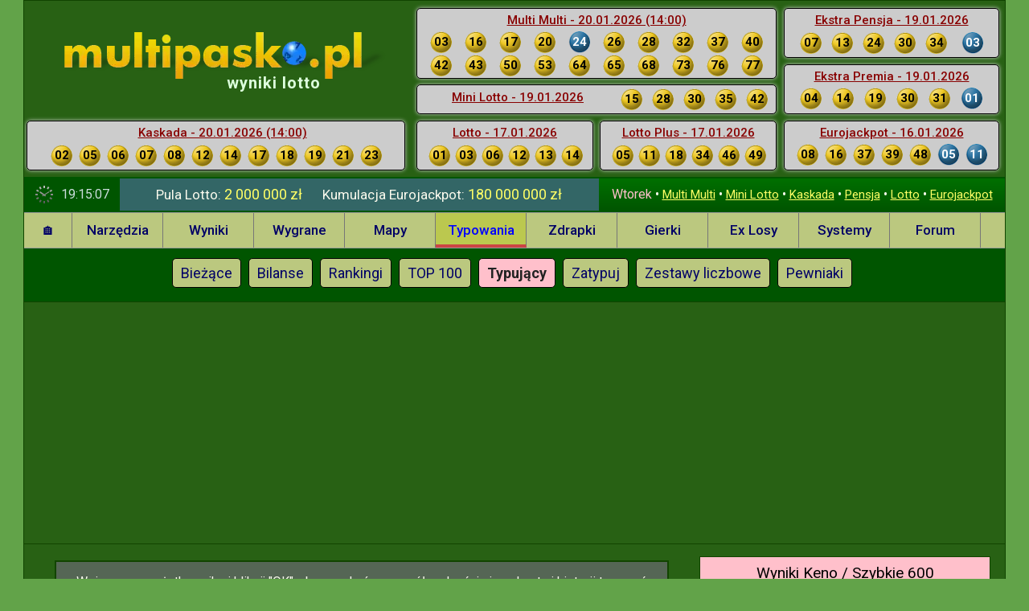

--- FILE ---
content_type: text/html; charset=utf-8
request_url: https://www.multipasko.pl/typowania/jerzyk26/multi-lotek/pewniaki/
body_size: 12782
content:
<!DOCTYPE html>
<html lang="pl">
<head>
    <meta charset="utf-8">
            <meta name="viewport" content="width=1220">
        <link rel="preconnect" href="https://multipasko.ovh">
    <link rel="preconnect" href="https://ajax.googleapis.com">
    <title>Typujący gracze - jerzyk26 - multi multi - pewniaki</title>

    <style>#ostatnie_kaskada,#topcenter #ostatnie_kaskada{height:55px;width:441px;padding-left:25px;bottom:8px}#leftmenu a,#submenu a{display:block;color:#006}#divbanner,#head,#kontener{background:#286114}#head,#kontener,#leftmenu,#mainTable,#ostatnieWyniki{position:relative}#leftmenu,.clear{clear:both}#clock,#leftmenu a{line-height:30px;margin:0}#head,#messages{overflow:hidden}#messages,#topright{float:right;margin-top:0}#kumulacje,#messages{white-space:nowrap;line-height:40px}html{font-size:62.5%}body{font-size:1.4rem;line-height:1.4;font-family:Roboto,Arial,sans-serif;font-weight:400;color:#fcfbee;background:#62a349;margin:2px 0 0}img{max-width:100%;height:auto;border:0}a{color:#ff6}#kontener{width:1220px;border:1px solid #140;border-width:1px 1px 0;margin:-2px auto 0;padding:0}#head{height:213px;padding:4px 0 2px}#logo_multipasko{display:block;margin-top:35px;margin-left:42px}#topcenter{margin:0 5px 0 8px;width:470px;text-align:center;float:left}#topcenter ul{padding:0;margin:0;list-style:none}#topcenter h1{font-size:20px;text-align:center;letter-spacing:1px;color:#dfd;line-height:18px;position:absolute;top:80px;left:252px}#head h4,#ostatnieWyniki h4,#topcenter h4{text-decoration:underline;margin:2px 0;font-size:15px;color:#800;text-align:center}#topcenter h4 a{color:#00f}#topcenter h4 span{color:#800;margin-right:6px}#topright{vertical-align:top;margin-right:5px}#ostatnieWyniki{width:730px;height:212px}#ostatnieWyniki a{color:#00c}#ostatnieWyniki>div,#topcenter>div{position:absolute;background:#ccc;padding:2px 3px 3px;border:1px solid #000;border-radius:5px;box-shadow:#ccc 0 0 5px 0}#ostatnieWyniki ul,#submenu ul{margin:0;padding:0;list-style:none}#ostatnieWyniki div.right{height:55px}#ostatnieWyniki li,#topcenter li{display:inline-block;width:27px;height:27px;line-height:27px;margin:1px 7px 1px 6px;text-align:center;font-size:15px;font-weight:700;color:#000;background:gold;border-radius:50%;list-style:none}html:not(.css-loaded) #ostatnieWyniki li.plus{background:#06f;color:#fff}.hidepc{display:none!important}#ostatnie_mm.promocja span{color:#000;position:absolute;right:10px;top:4px;font-size:15px;font-weight:500}#ostatnie_mm.promocja h4{text-align:left;margin-left:10px;font-size:14px}#ostatnie_mm{top:5px;left:3px;width:440px;height:81px}#ostatnie_mm li{margin:1px 8px}#ostatnie_dl{bottom:5px;left:3px;width:212px;height:55px}#ostatnie_lottoplus{bottom:5px;left:231px;width:212px;height:55px}#ostatnie_dl li,#ostatnie_lottoplus li{margin:2px 3px}#ostatnie_ex{top:100px;left:3px;width:440px;height:30px}#ostatnie_ex h4{float:left;margin:3px 0 5px;width:244px}#ostatnie_ex li,#ostatnie_pensja li{margin:2px 6px 1px}#ostatnie_pensja{top:5px;left:460px;width:260px;height:81px}#ostatnie_premia{top:75px;left:460px;width:260px;height:55px}#ostatnie_pensja ul,#ostatnie_premia ul{margin-left:0;padding-left:10px}#ostatnie_euro{bottom:5px;left:460px;width:260px;height:55px}#ostatnie_euro li{margin-right:2px}#ostatnie_kaskada{left:3px}#ostatnie_kaskada li{margin:2px 4px}#ostatnie_ss{top:104px;height:30px;line-height:32px;width:463px;text-align:left;left:3px}.header_info{clear:both;height:40px;border-width:2px 0;border-color:#050;border-style:solid;background:#366;font-size:1.5rem;font-weight:400;margin:0;padding:0;text-align:left}#kumulacje,#leftmenu li,#messages,#submenu,.loading-msg{text-align:center}.header_info span:not(.t){color:#ff6;font-size:18px}#kumulacje{float:left;width:580px}#kumulacje div{display:inline;margin-right:5px;margin-left:20px;font-size:17px}#leftmenu{padding:0;background-color:#bbc87f;z-index:1001;border:1px solid #999;border-width:1px 0}#leftmenu ul{list-style:none;margin:0;padding:0;display:flex;flex-wrap:wrap}#leftmenu li{padding:0;margin:0;width:113px}#leftmenu a{border-right:1px solid #777;font-size:17px;font-weight:500;height:30px;padding:6px 12px 7px;text-decoration:none;white-space:nowrap}#leftmenu a:hover{background-color:#bbc84f;font-weight:700;border-bottom:4px solid #2897e5;padding-bottom:3px}#leftmenu .active a,#leftmenu a.active{background:#bbc84f!important;color:#00f!important;border-bottom:4px solid #c44!important;padding-bottom:3px}#leftmenu #l0{width:60px}#submenu{padding:8px;background:#050}#submenu li{display:inline-block;margin:4px}#submenu a{padding:8px 16px;font-size:1.4rem;background:#bbc87f;border-radius:5px;border:1px solid #000}#submenu a.active{background:pink;font-weight:700}#reklama4{height:250px;margin:25px 0}#mainTable{min-height:600px}html:not(.css-loaded) #rightTd{position:absolute;right:0;top:10px;width:360px;text-align:center;font-size:18px;background:#bbc85f;color:#222}.css-loaded .loading-msg,html:not(.css-loaded) #rightTd>:not(.keno-box),html:not(.css-loaded) #stopka,html:not(.css-loaded) .keno-buttons,li#l-1{display:none}#mainTd{opacity:0;transition:opacity .3s}.css-loaded #mainTd{opacity:1}#clock{width:73px;float:left;color:#cdd;font-size:16px;background:url(/img/clock.png) 13px 8px no-repeat #050;padding:5px 0 5px 46px}#messages{width:485px;height:40px;padding-left:10px;padding-right:10px;background:#050;background-image:linear-gradient(#007000,#050);font-size:15px}.loading-msg{padding:50px;font-size:1.8rem;color:#ccc}</style>

            <link rel="preload" href="//multipasko.ovh/css/style-multipasko2.css?t=202512272111" as="style" onload="this.onload=null;this.rel='stylesheet';document.documentElement.classList.add('css-loaded')">
        <noscript><link rel="stylesheet" href="//multipasko.ovh/css/style-multipasko2.css?t=202512272111"></noscript>
    
    <link rel="preconnect" href="https://fonts.googleapis.com">
    <link rel="preconnect" href="https://fonts.gstatic.com" crossorigin>
    <link rel="preload" href="https://fonts.googleapis.com/css2?family=Roboto:wght@400;500;700&display=swap" as="style" onload="this.onload=null;this.rel='stylesheet'">
    <noscript><link rel="stylesheet" href="https://fonts.googleapis.com/css2?family=Roboto:wght@400;500;700&display=swap"></noscript>

    <script>
    <!-- Enabled tcf support for Google tag -->
    window ['gtag_enable_tcf_support'] = true;
</script>
<!-- Google tag (gtag.js) -->
<script async src="https://www.googletagmanager.com/gtag/js?id=G-EVLMY62N9V"></script>
<script>
    window.dataLayer = window.dataLayer || [];
    function gtag(){dataLayer.push(arguments);}
    gtag('js', new Date());

    gtag('config', 'G-EVLMY62N9V');
</script>    
    <meta name="Description" content="Profil lotto użytkownika jerzyk26. Historia typowań Multi Multi - pewniaki">
    <meta name="Distribution" content="Global">
    <meta name="robots" content="index,follow">
    <meta name="language" content="pl">
    <meta name="format-detection" content="telephone=no">

    <link rel="apple-touch-icon" sizes="180x180" href="//multipasko.ovh/img/apple-touch-icon.png">
    <link rel="icon" type="image/png" sizes="32x32" href="/favicon-32x32.png?v=2">
    <link rel="icon" type="image/png" sizes="16x16" href="/favicon-16x16.png?v=2">
    <link rel="icon" type="image/png" sizes="96x96" href="/favicon-96x96.png?v=2">
    <link rel="icon" type="image/png" sizes="192x192" href="/android-icon-192x192.png">
    <link rel="manifest" href="/site.webmanifest?v=7">
    <link rel="mask-icon" href="/safari-pinned-tab.svg" color="#5bbad5">
    <meta name="msapplication-TileColor" content="#00a300">
    <meta name="theme-color" content="#eeeeee">

    <script>
        window.go = '540';
        window.go100 = '500';
        window.session_nick = '';
        window.session_uid = '';
        window.mobile_device = 0;

        var d = new Date();
        var client_time = Math.floor(d.getTime() / 1000);
        var server_time = 1768936503;
        var time_diff = server_time - client_time;
        var isMSIE = /*@cc_on!@*/0;

                var losowanieza = 6297000;

        window.addEventListener("load", function() {
            if ("serviceWorker" in navigator) {
                navigator.serviceWorker.register("/service-worker.js?v=3");
            }
        });
    </script>

    <link rel="canonical" href="https://www.multipasko.pl/typowania/jerzyk26/multi-lotek/">

                    <script async src="https://pagead2.googlesyndication.com/pagead/js/adsbygoogle.js?client=ca-pub-4232688036340233" data-overlays="bottom" crossorigin="anonymous"></script>
    
    <script>
        window.jQ=[];
        window.$=window.jQuery=function(a){
            if(typeof a==='function'){jQ.push(a)}
            return {ready:function(fn){jQ.push(fn)}}
        };
        $.fn={};$.ready=function(f){jQ.push(f)};
    </script>
</head>
<body data-generated="1768936503" class="prosense ">

<div id="kontener" class="k-540 style-pc">

    
    <div id="head">
        
        <div id="topright">
            <div id="ostatnieWyniki">
    <div id="ostatnie_mm"><h4>Multi Multi - 20.01.2026 (14:00)</h4><ul><li>03</li><li>16</li><li>17</li><li>20</li><li class='plus'>24</li><li>26</li><li>28</li><li>32</li><li>37</li><li>40</li><li>42</li><li>43</li><li>50</li><li>53</li><li>64</li><li>65</li><li>68</li><li>73</li><li>76</li><li>77</li></ul>    </div>
    <div id="ostatnie_ex">
        <h4>Mini Lotto - 19.01.2026</h4><ul><li>15</li><li>28</li><li>30</li><li>35</li><li>42</li></ul>    </div>
    <div id="ostatnie_dl">
        <h4>Lotto - 17.01.2026</h4><ul><li>01</li><li>03</li><li>06</li><li>12</li><li>13</li><li>14</li></ul><a class="box5 hidepc" href="/loteria-swiateczna" id="loteriadaButton" title="wyniki loterii świątecznej 2025">Loteria Świąteczna 2025</a><a class="box5 hidepc" href="" id="installButton" style="display: none;">Zainstaluj aplikację Multipasko</a>    </div>
    <div id="ostatnie_lottoplus">
        <h4>Lotto Plus - 17.01.2026</h4><ul><li>05</li><li>11</li><li>18</li><li>34</li><li>46</li><li>49</li></ul>    </div>
        <div id="ostatnie_pensja" class="right">
        <h4>Ekstra Pensja - 19.01.2026</h4><ul><li>07</li><li>13</li><li>24</li><li>30</li><li>34</li><li class='plus'>03</li></ul>    </div>
    <div id="ostatnie_premia" class="right">
        <h4>Ekstra Premia - 19.01.2026</h4><ul><li>04</li><li>14</li><li>19</li><li>30</li><li>31</li><li class='plus'>01</li></ul>    </div>
    <div id="ostatnie_euro" class="right">
        <h4>Eurojackpot - 16.01.2026</h4><h3 class="hidepc">Kumulacja: 180&nbsp;000&nbsp;000 zł</h3><ul><li>08</li><li>16</li><li>37</li><li>39</li><li>48</li><li class='plus'>05</li><li class='plus'>11</li></ul>    </div>
        <input type="hidden" id="wyniki-tag" value="16550-7204-8939-3544-3544-7302-7302-921-2-180-2">
    <input type="hidden" id="wyniki-uptodate" value="14">
</div>
        </div>

        <div id="topcenter">
                            <a id="logo_multipasko" href="/" title="lotto multipasko">
                    <img src="/assets/img/multipasko-pl.webp" alt="Lotto Multipasko" width="401" height="58" fetchpriority="high">
                </a>
                <h1 class="wyniki">wyniki lotto</h1>
                        <div id="ostatnie_kaskada">
                <h4><span>Kaskada - 20.01.2026 (14:00)</span></h4>                <ul><li>02</li><li>05</li><li>06</li><li>07</li><li>08</li><li>12</li><li>14</li><li>17</li><li>18</li><li>19</li><li>21</li><li>23</li></ul>
            </div>
        </div>

        
<!-- From cache: 2026-01-20 @ 14:08:32 ; id: aktualnewyniki_0_0 --> 
    </div>

    <div class="header_info" data-generated="1768936503"><div id="clock">&nbsp;</div><div id="kumulacje"><div>Pula Lotto: <span>2 000 000 zł</span></div><div><span class='hidemobile t'>Kumulacja</span> Eurojackpot: <span>180 000 000 zł</span></div></div><div id="messages"><strong>Wtorek</strong> &bull; <a href="/wyniki-lotto/multi-lotek/" title="Wyniki Multi Multi">Multi Multi</a>&nbsp;&bull; <a href="/wyniki-lotto/express-lotek/" title="Wyniki Mini Lotto">Mini Lotto</a>&nbsp;&bull; <a href="/wyniki-lotto/kaskada/" title="Wyniki Kaskady">Kaskada</a>&nbsp;&bull; <a href="/wyniki-lotto/ekstra-pensja/" title="Wyniki Ekstra Pensja">Pensja</a>&nbsp;&bull; <a href="/wyniki-lotto/duzy-lotek/" title="Wyniki Dużego Lotka - Lotto">Lotto</a>&nbsp;&bull; <a href="/wyniki-lotto/eurojackpot/" title="Wyniki Eurojackpot">Eurojackpot</a></div><input type="hidden" id="kumulacje-tag" value="2-180">
<!-- From cache: 2026-01-20 @ 00:00:09 ; id: kumulacje --> 
</div>    <div id="leftmenu">
        <ul>
            <li id="l0">
                <a href="/" id="a7">&#x1F3E0;</a>
            </li>

            <li id="l1100">
                <a href="/narzedzia.htm" id="a1100">Narzędzia</a>
            </li>

            
            <li id="l200"><a href="/wyniki-lotto/multi-lotek/" id="a200">Wyniki</a></li>

            <li id="l100">
                <a href="/wygrane-lotto/multi-lotek/" id="a100">Wygrane</a>
            </li>

            <li id="l900"><a href="/mapy/multi-lotek/" id="a900">Mapy</a></li>

            <li id="l500" class="active">
                <a href="/typowania/multi-lotek/" id="a500">Typowania</a>
            </li>

            <li id="l1200">
                <a href="/zdrapki.html" id="a1200">Zdrapki</a>
            </li>

            <li id="l800"><a href="/gierki/" id="a800">Gierki</a></li>

            <li id="l1300"><a href="/ekspres-losy/" id="a1300">Ex Losy</a></li>

            <li id="l300"><a href="/systemy-lotto/" id="a300">Systemy</a></li>

            <li><a href="https://forum.multipasko.pl">Forum</a></li>

            <li id="l-1"><a href="/typowania/jerzyk26/multi-lotek/pewniaki/?mobile=0" style="color:#800;">Pełna wersja</a></li>

                    </ul>
    </div>
    <div id="submenu">
        <ul>
            <li><a href="/typowania/multi-lotek/" id="a500">Bieżące</a></li>
                <li><a href="/typowania/bilans/multi-lotek/" id="a530">Bilanse</a></li>
                <li><a href="/typowania/ranking/multi-lotek/" id="a520">Rankingi</a></li> <li><a href="/typowania/top100/multi-lotek/" id="a550">TOP 100</a></li> <li><a href="/typowania/typujacy.htm" id="a540" class="active">Typujący</a></li> <li><a href="/typowania/multi-lotek/zatypuj.htm" id="a510">Zatypuj</a></li> <li><a href="/typowania/multi-lotek/stale.htm" id="a560">Zestawy liczbowe</a></li> <li><a href="/pewniaki/" id="a1000">Pewniaki</a></li>        </ul>
    </div>
    <div class="clear"></div>
    <div id="divbanner" class="bs"><div id="reklama4" class="googleads">
    
                    <!-- multipasko leaderboard 970x250 -->
            <ins class="adsbygoogle"
                 style="display:inline-block;width:970px;height:250px"
                 data-ad-client="ca-pub-4232688036340233"
                 data-ad-slot="9091440552"></ins>
            <script>
                (adsbygoogle = window.adsbygoogle || []).push({});
            </script>

        
    </div>
</div>
    <div></div>

    
    <div id="mainTable" class="main540">
        <p class="loading-msg">Trwa ładowanie treści...</p>
                    <div id="rightTd">
    <div class="box keno-box">

    <h3>Wyniki Keno / Szybkie 600</h3>

    <div class="wyn-keno">

        <div data-lid="1445740"><strong>Keno los. 1 445 740, godz. 20:14</strong><br/>01, 03, 05, 06, 07, 12, 15, 17, 19, 25<br/>29, 35, 37, 45, 47, 61, 64, 65, 67, 70<p class="multiply" data-value="1">MNOŻNIK: <strong>x1</strong></p></div><div data-lid="567238"><strong>Szybkie 600 los. 567 238, godz. 20:12</strong><br/>02, 17, 20, 22, 27, 30<p class="premia" data-value="6500">Aktualna PREMIA: <strong>6500 z&#322;</strong></p></div><div class="keno-buttons"><span title="aktualne Keno i Szybkie 600" class="button" id="keno-download">aktualizuj</span> <a href="/typowania/keno/#mainTd" title="typowania Keno" class="button">typowania</a> <a href="/wyniki-lotto/keno/" title="archiwum Keno, szybkie 600" class="button">archiwum</a></div>
    </div>

</div><div id="adsense-right-300x600" class="adsense-right googleads">

            <!-- multipasko-right-300x600 -->
        <ins class="adsbygoogle"
             style="display:block"
             data-ad-client="ca-pub-4232688036340233"
             data-ad-slot="4484107759"
             data-ad-format="auto"
             data-full-width-responsive="true"></ins>
        <script>
            (adsbygoogle = window.adsbygoogle || []).push({});
        </script>

    
</div>
<div class="clear"></div>
<div class="box center"
     id="lf" >
    <h3>Logowanie</h3>
            <form action="#" method="post">
                        <div>&nbsp;&nbsp;<label>Nick: <input name="login" id="lf-login" autocomplete="username"
                                                 value=""></label></div>
            <div><label>Hasło: <input name="password" type="password" id="lf-password" autocomplete="current-password"
                                      value=""></label></div>
            <a class="button" id="zaloguj-sie" href="#">Zaloguj się</a>
            <a class="button" id="zarejestruj-sie" href="/rejestracja.htm">Rejestracja</a>

            <br>
            <a href="/password.htm" style="line-height:30px;" class="reminder">Nie pamiętam hasła</a>

                            <button id="custom-fb-login" type="button">Logowanie przez Facebooka</button>
            
        </form>
    </div>
<a href="/loteria-swiateczna" class="loteriada" title="Loteria Świąteczna 2025">Loteria Świąteczna 2025</a><a href="#" id="aktualne-typowania" class="button button2">Oczekiwane zestawy, typowania, rankingi</a><div class="box hidden" id="najblizsze">    <h3>Typowania Multi Multi</h3>

    <ul>
        <li><span>450 pewniaków</span></li><li><span>447 parek</span></li><li><span>450 trójek</span></li><li><span>442 piątek</span></li><li><span>442 dziesiątek</span></li>    </ul>

    <p><a href="/typowania/multi-lotek/zatypuj.htm">Podaj swoje typy</a> !</p>
    <p>Rywalizuj w <a href="/liga-typujacych">lidze typujących</a> !</p>
    <p>Więcej w dziale <a href="/typowania/multi-lotek/">Typowania</a></p>
    </div>


<!-- From cache: 2026-01-20 @ 20:15:01 ; id: najblizsze --> 

    <div class="box hidden" id="najlepsi">
        <h3>Najlepiej typujący</h3>
        <ul>
            <li>Pewniaki Multi Multi: <a href="/typowania/rgs75/multi-lotek/pewniaki/">RGS75</a></li>
            <li>Parki Multi Multi: <a href="/typowania/copi/multi-lotek/parki/">copi</a></li>
            <li>Trójki Multi Multi: <a href="/typowania/annna/multi-lotek/trojki/">annna</a></li>
            <li>Piątki Multi Multi: <a href="/typowania/wujek7447/multi-lotek/piatki/">wujek7447</a></li>
            <li>Dziesiątki Multi Multi: <a href="/typowania/fullik/multi-lotek/dziesiatki/">fullik</a></li>
            <li>Mini Lotto: <a href="/typowania/panna2/express-lotek/">Panna2</a></li>
            <li>Lotto: <a href="/typowania/elwer/duzy-lotek/">elwer</a></li>
            <li>Lotto Plus: <a href="/typowania/piksel/lotto-plus/">Piksel</a></li>
            <li>Ekstra Pensja: <a href="/typowania/mati24/ekstra-pensja/">Mati24</a></li>
            <li>Ekstra Premia: <a href="/typowania/psychiatra/ekstra-premia/">Psychiatra</a></li>
            <li>Super Szansa: <a href="/typowania/ilny/super-szansa/">ILNY</a></li>
            <li>Eurojackpot: <a href="/typowania/sobos/eurojackpot/">sobos</a></li>
            <li>Keno / Szybkie 600: <a href="/typowania/scm1/keno/">scm1</a></li>
        </ul>
    </div>


<!-- From cache: 2026-01-20 @ 14:08:32 ; id: najlepsi --> 
<div class="googleads" style="max-width: 360px;">
    <!-- rightBottom -->
    <ins class="adsbygoogle"
         style="display:block;"
         data-ad-client="ca-pub-4232688036340233"
         data-ad-slot="3019552955"
         data-ad-format="auto"
         data-full-width-responsive="true"></ins>
    <script>
        (adsbygoogle = window.adsbygoogle || []).push({});
    </script>
</div>
    <div class="box liga hidden">
        <h3>Liga typujących - ranking</h3>
        <ol>
            <li><a href="/typowania/elwer/multi-lotek/pewniaki/">elwer</a> - 2441 pkt.</li><li><a href="/typowania/panna2/multi-lotek/pewniaki/">Panna2</a> - 1798 pkt.</li><li><a href="/typowania/artur32/multi-lotek/pewniaki/">artur32</a> - 1272 pkt.</li><li><a href="/typowania/chippendales/multi-lotek/pewniaki/">chippendales</a> - 1235 pkt.</li><li><a href="/typowania/wujek7447/multi-lotek/pewniaki/">wujek7447</a> - 1228 pkt.</li><li><a href="/typowania/bellaaurora/multi-lotek/pewniaki/">BellaAurora</a> - 1207 pkt.</li><li><a href="/typowania/zamozny/multi-lotek/pewniaki/">Zamozny</a> - 1131 pkt.</li><li><a href="/typowania/szac/multi-lotek/pewniaki/">szac</a> - 1118 pkt.</li><li><a href="/typowania/kanion/multi-lotek/pewniaki/">kanion</a> - 1106 pkt.</li><li><a href="/typowania/michal15/multi-lotek/pewniaki/">Michal15</a> - 1068 pkt.</li>        </ol>
        <p>
            <a href="/news113.html">Regulamin</a>
            <a href="/liga-typujacych">Dalsze pozycje</a>
        </p>
    </div>


<!-- From cache: 2026-01-20 @ 14:08:32 ; id: liga --> 

   <div id="div_najdluzej" class="box hidden">
   <h3>Oczekiwane zestawy Multi Multi</h3>
   <ul>
    <li><span class='s1'>1/1: </span><span class='s2'>29</span><span class='s1'> - 22 losowań</span></li><li><span class='s1'>2/2: </span><span class='s2'>42,80</span><span class='s1'> - 140 losowań</span></li><li><span class='s1'>2/3: </span><span class='s2'>42,62,80</span><span class='s1'> - 69 losowań</span></li><li><span class='s1'>3/3: </span><span class='s2'>19,69,79</span><span class='s1'> - 886 losowań</span></li><li><span class='s1'>2/4: </span><span class='s2'>14,29,42,54</span><span class='s1'> - 51 losowań</span></li><li><span class='s1'>3/4: </span><span class='s2'>01,14,28,64</span><span class='s1'> - 293 losowań</span></li><li><span class='s1'>4/4: </span><span class='s2'>14,53,66,74</span><span class='s1'> - 5139 losowań</span></li><li><span class='s1'>3/5: </span><span class='s2'>15,54,57,66,76</span><span class='s1'> - 178 losowań</span></li><li><span class='s1'>4/5: </span><span class='s2'>15,34,41,50,69</span><span class='s1'> - 1549 losowań</span></li>   </ul>
   <p>Powered by <a href="/programy/multipairs/">MultiPairs</a> &copy;</p>
   </div>

   
<!-- From cache: 2026-01-20 @ 14:08:32 ; id: najdluzej --> 
<table id="wygrana2" class="hidden">
    <tr>
        <td class="first"><span class="sprite1 money3"></span></td>
        <td class="second"><br/>
            9/10 z dnia 24.06.2025<br/>
            <a href="/typowania/bilans/multi-lotek/24-06-2025-1400/dziesiatki/">zobacz szczegóły</a><br/>
        </td>
    </tr>
</table>
<a href="#" id="kalendarz-hidden" class="button button2">Gry liczbowe, kalendarz losowań</a><div id="kalendarz-div">

<table id="kalendarz">
  <tr id="dni_tygodnia">
    <td>&nbsp;</td>
    <td class="kalendarz_dzien"><div>Pn</div></td>
    <td class="kalendarz_dzien"><div class="circle">Wt</div></td>
    <td class="kalendarz_dzien"><div>&#346;r</div></td>
    <td class="kalendarz_dzien"><div>Cz</div></td>
    <td class="kalendarz_dzien"><div>Pt</div></td>
    <td class="kalendarz_dzien"><div>Sb</div></td>
    <td class="kalendarz_dzien"><div>Nd</div></td>
  </tr>

  <tr>
    <td class="kalendarz_rodzajgry"><a href="/gry-liczbowe/duzy-lotek/">Lotto</a></td>
    <td class="kalendarz_pusty">&nbsp;</td>
    <td class="kalendarz_losowanie">&nbsp;</td>
    <td class="kalendarz_pusty">&nbsp;</td>
    <td class="kalendarz_losowanie">&nbsp;</td>
    <td class="kalendarz_pusty">&nbsp;</td>
    <td class="kalendarz_losowanie">&nbsp;</td>
    <td class="kalendarz_pusty">&nbsp;</td>
  </tr>
  <tr>
    <td class="kalendarz_rodzajgry"><a href="/news-eurojackpot-156.html">Eurojackpot</a></td>
    <td class="kalendarz_pusty">&nbsp;</td>
    <td class="kalendarz_losowanie">&nbsp;</td>
    <td class="kalendarz_pusty">&nbsp;</td>
    <td class="kalendarz_pusty">&nbsp;</td>
    <td class="kalendarz_losowanie">&nbsp;</td>
    <td class="kalendarz_pusty">&nbsp;</td>
    <td class="kalendarz_pusty">&nbsp;</td>
  </tr>
  <tr>
    <td class="kalendarz_rodzajgry"><a href="/gry-liczbowe/multi-lotek/">Multi Multi</a></td>
    <td class="kalendarz_losowanie">&nbsp;</td>
    <td class="kalendarz_losowanie">&nbsp;</td>
    <td class="kalendarz_losowanie">&nbsp;</td>
    <td class="kalendarz_losowanie">&nbsp;</td>
    <td class="kalendarz_losowanie">&nbsp;</td>
    <td class="kalendarz_losowanie">&nbsp;</td>
    <td class="kalendarz_losowanie">&nbsp;</td>
  </tr>
  <tr>
    <td class="kalendarz_rodzajgry"><a href="/gry-liczbowe/express-lotek/">Mini Lotto</a></td>
    <td class="kalendarz_losowanie">&nbsp;</td>
    <td class="kalendarz_losowanie">&nbsp;</td>
    <td class="kalendarz_losowanie">&nbsp;</td>
    <td class="kalendarz_losowanie">&nbsp;</td>
    <td class="kalendarz_losowanie">&nbsp;</td>
    <td class="kalendarz_losowanie">&nbsp;</td>
    <td class="kalendarz_losowanie">&nbsp;</td>
  </tr>
  <tr>
    <td class="kalendarz_rodzajgry"><a href="/gry-liczbowe/kaskada/">Kaskada</a></td>
    <td class="kalendarz_losowanie">&nbsp;</td>
    <td class="kalendarz_losowanie">&nbsp;</td>
    <td class="kalendarz_losowanie">&nbsp;</td>
    <td class="kalendarz_losowanie">&nbsp;</td>
    <td class="kalendarz_losowanie">&nbsp;</td>
    <td class="kalendarz_losowanie">&nbsp;</td>
    <td class="kalendarz_losowanie">&nbsp;</td>
  </tr>
  <tr>
    <td class="kalendarz_rodzajgry"><a href="/gry-liczbowe/ekstra-pensja/">Ekstra Pensja</a></td>
    <td class="kalendarz_losowanie">&nbsp;</td>
    <td class="kalendarz_losowanie">&nbsp;</td>
    <td class="kalendarz_losowanie">&nbsp;</td>
    <td class="kalendarz_losowanie">&nbsp;</td>
    <td class="kalendarz_losowanie">&nbsp;</td>
    <td class="kalendarz_losowanie">&nbsp;</td>
    <td class="kalendarz_losowanie">&nbsp;</td>
  </tr>
</table>

</div><a href="/news-85067-graczy-lotto-system-grupa-facebook-227.html" class="loteriada" title="zbieramy 85067 graczy Lotto">85067 Graczy Lotto</a>
</div>
        
        <div id="mainTd" class="multi-lotek">
            
<div class="center">

    <form action="" method="post">

        <p class='profil-label box3'>Wpisz nazwę użytkownika i kliknij "OK", aby uzyskać szczegóły odnośnie jego konta i historii typowań</p>
      <span style='font-size:20px;margin-right:5px;'>Użytkownik:</span> <input type='text' name='user' value='jerzyk26' size='25' maxlength='30'/> <input type='submit' value='OK' />
    </form>
    <div class='hr'></div>

    <fieldset class="f"><legend>Gra liczbowa</legend><table class='logos'><tr><td class='multi-multi thisgame'><a href="/typowania/jerzyk26/multi-lotek/">Multi Multi</a></td><td class='lotto'><a href="/typowania/jerzyk26/duzy-lotek/">Lotto</a></td><td class='mini-lotto'><a href="/typowania/jerzyk26/express-lotek/">Mini Lotto</a></td><td class='keno'><a href="/typowania/jerzyk26/keno/">Keno <br/> Szybkie 600</a></td><td class="exp ekstra-pensja"><a href="/typowania/jerzyk26/ekstra-pensja/">Ekstra Pensja</a></td><td class="eurojackpot"><a href="/typowania/jerzyk26/eurojackpot/">Euro Jackpot</a></td></tr></table></fieldset><div class="hr"></div>
<script>
    window.profil_user_id = '69';
</script>

<div class="table-wrapper">
    <p class="title">
        <span>Profil użytkownika <strong>jerzyk26</strong> wraz z typowaniami
                <strong>multi multi</strong></span></p>

    
    <table cellspacing='0' id="tab-dane-typowicza" data-owner="">
        <tr>
            <td colspan='2' style='width:342px;background: #300;'>
                <img src='//multipasko.ovh/img/0.gif' width="341" alt="69"/>            </td>
            <td style="vertical-align:top;" colspan="2">
                                    <table cellspacing="0" id="obecnieTypuje">
                        <tr>
                            <td colspan="2" class="td-style1" style="padding:12px;"><a
                                        href="/typowania/multi-lotek/">Bieżące typowania</a></td>
                        </tr>
                        <tr><td colspan='2' class='td1'>BRAK TYPOWANIA</td></tr>                    </table>
                            </td>

                        <td rowspan='15' id='tdt-right' class='noborder' style="vertical-align: top;">
                <table cellspacing="0" border="0">
                    <tr>
                        <td class="tdt2-rankingi">
                            <div class="sprite_b-trophy ranking-ico"></div>
                                                                <p><a href='/typowania/ranking/multi-lotek/pewniaki/'>RANKING
                                            1</a><br/><span>262</span>
                                    </p>
                                    <p><a href='/typowania/ranking/multi-lotek/parki/'>RANKING
                                            2</a><br/><span>502</span>
                                    </p>
                                    <p><a href='/typowania/ranking/multi-lotek/trojki/'>RANKING
                                            3</a><br/><span>216</span>
                                    </p>
                                    <p><a href='/typowania/ranking/multi-lotek/piatki/'>RANKING
                                            5</a><br/><span>456</span>
                                    </p>
                                    <p><a href='/typowania/ranking/multi-lotek/dziesiatki/'>RANKING
                                        10</a><br/><span>15</span>
                                    </p>

                            
                                <b class="points">
                                    Punkty:<br/><a href='/news113.html'>319</a>                                                                    </b>

                            
                            
                        </td>
                    </tr>
                </table>
            </td>
        </tr>

        
        <tr>
            <td colspan="4" class="zestawy-liczbowe"><strong>Zapisano <a href="/typowania/multi-lotek/stale.htm?uid=amVyenlrMjY=">12 stałych zestawów liczbowych</a> w dniu 06.03.2024 g. 20:28</strong><div class="ligadiv box2"><a href="#" class="more">Historia wysokich trafień</a> (wygrane powyżej 25 x koszt gry)<ul><li>18.06.2020 - koszt gry: <strong>15,00 zł</strong>, wygrana: <strong>660 zł</strong></li><li>14.05.2020 - koszt gry: <strong>7,50 zł</strong>, wygrana: <strong>195 zł</strong></li><li>12.04.2020 - koszt gry: <strong>7,50 zł</strong>, wygrana: <strong>248 zł</strong></li></ul></div></td>
        </tr>

        <tr class='padding-5'><td class='black'>debiut</td><td>2007-05-21</td><td class='black'>ostatnia aktywność<br/>---<br/>ostatnio na <a href='/czat'>czacie</a></td><td>2026-01-19 <span class='micro'>17:51</span><br/>---<br/>brak wizyt w&nbsp;ostatnim miesiącu</td></tr><tr class='padding-5'><td class='black'>imię</td><td>JERZY</td><td class='black'>wiek</td><td>--</td></tr><tr class='padding-5'>
      <td class='black'>skype</td><td>--</td><td class='black'>województwo</td><td>--</td></tr><tr class='padding-5'><td class='black'>miejscowość</td><td>--</td><td class='black'>ulubiona kolektura</td><td>--</td></tr><tr class="padding-5"><td colspan="4" class="galeria"><h2 class="brak">brak dodatkowych zdjęć</h2><div id="fotki" style="display: none;"></div><div id="fotkaBig"></div></td></tr><tr><td colspan='4' style='background-color:#aba;padding:10px;'><span style="color:#333;font-size:1.7rem;">Ostatnia modyfikacja profilu: 23.04.2016 g. 21:41</span>
        </td></tr>

    </table>

    <div class='box2 ligadiv'><p>Liga multipasko <a href='/liga-typujacych-2025-7'>LIPIEC 2025</a> - miejsce 96 - 436 pkt.<a href="#" class="more" style="margin-left:10px;">więcej ...</a></p><p>Liga multipasko <a href='/liga-typujacych-2025-4'>KWIECIEŃ 2025</a> - miejsce 18 - 994 pkt.</p><p>Liga multipasko <a href='/liga-typujacych-2025-3'>MARZEC 2025</a> - miejsce 80 - 494 pkt.</p><p>Liga multipasko <a href='/liga-typujacych-2025-1'>STYCZEŃ 2025</a> - miejsce 100 - 463 pkt.</p><p>Liga multipasko <a href='/liga-typujacych-2024-6'>CZERWIEC 2024</a> - miejsce 100 - 455 pkt.</p><p>Liga multipasko <a href='/liga-typujacych-2024-5'>MAJ 2024</a> - miejsce 94 - 459 pkt.</p><p>Liga multipasko <a href='/liga-typujacych-2024-2'>LUTY 2024</a> - miejsce 5 - 1102 pkt.</p><p>Liga multipasko <a href='/liga-typujacych-2023-12'>GRUDZIEŃ 2023</a> - miejsce 78 - 513 pkt.</p><p>Liga multipasko <a href='/liga-typujacych-2023-8'>SIERPIEŃ 2023</a> - miejsce 20 - 1031 pkt.</p><p>Liga multipasko <a href='/liga-typujacych-2023-6'>CZERWIEC 2023</a> - miejsce 30 - 950 pkt.</p><p>Liga multipasko <a href='/liga-typujacych-2023-3'>MARZEC 2023</a> - miejsce 12 - 1148 pkt.</p><p>Liga multipasko <a href='/liga-typujacych-2022-8'>SIERPIEŃ 2022</a> - miejsce 4 - 1666 pkt.</p><p>Liga multipasko <a href='/liga-typujacych-2022-7'>LIPIEC 2022</a> - miejsce 71 - 629 pkt.</p><p>Liga multipasko <a href='/liga-typujacych-2021-11'>LISTOPAD 2021</a> - miejsce 87 - 539 pkt.</p><p>Liga multipasko <a href='/liga-typujacych-2021-8'>SIERPIEŃ 2021</a> - miejsce 17 - 1168 pkt.</p><p>Liga multipasko <a href='/liga-typujacych-2021-7'>LIPIEC 2021</a> - miejsce 61 - 595 pkt.</p><p>Liga multipasko <a href='/liga-typujacych-2021-4'>KWIECIEŃ 2021</a> - miejsce 78 - 532 pkt.</p><p>Liga multipasko <a href='/liga-typujacych-2020-5'>MAJ 2020</a> - miejsce 63 - 614 pkt.</p><p>Liga multipasko <a href='/liga-typujacych-2020-4'>KWIECIEŃ 2020</a> - miejsce 44 - 681 pkt.</p><p>Liga multipasko <a href='/liga-typujacych-2020-3'>MARZEC 2020</a> - miejsce 30 - 930 pkt.</p><p>Liga multipasko <a href='/liga-typujacych-2019-11'>LISTOPAD 2019</a> - miejsce 97 - 510 pkt.</p><p>Liga multipasko <a href='/liga-typujacych-2018-11'>LISTOPAD 2018</a> - miejsce 89 - 492 pkt.</p><p>Liga multipasko <a href='/liga-typujacych-2015-9'>WRZESIEŃ 2015</a> - miejsce 72 - 390 pkt.</p><p>Liga multipasko <a href='/liga-typujacych-2015-8'>SIERPIEŃ 2015</a> - miejsce 48 - 423 pkt.</p><p>Liga multipasko <a href='/liga-typujacych-2015-5'>MAJ 2015</a> - miejsce 68 - 406 pkt.</p><p>Liga multipasko <a href='/liga-typujacych-2015-2'>LUTY 2015</a> - miejsce 59 - 408 pkt.</p><p>Liga multipasko <a href='/liga-typujacych-2014-11'>LISTOPAD 2014</a> - miejsce 9 - 1174 pkt.</p><p>Liga multipasko <a href='/liga-typujacych-2014-9'>WRZESIEŃ 2014</a> - miejsce 78 - 396 pkt.</p><p>Liga multipasko <a href='/liga-typujacych-2013-9'>WRZESIEŃ 2013</a> - miejsce 6 - 1248 pkt.</p><p>Liga multipasko <a href='/liga-typujacych-2012-12'>GRUDZIEŃ 2012</a> - miejsce 32 - 680 pkt.</p><p>Liga multipasko <a href='/liga-typujacych-2012-8'>SIERPIEŃ 2012</a> - miejsce 94 - 345 pkt.</p></div>
    <a id="szczegoly"></a>

</div>

<div class="adsense-content" id="ads1" style="min-height: 280px;">
    <div class="googleads">
                    <!-- Double_Billboard_multipasko -->
            <ins class="adsbygoogle"
                 style="display:block;"
                 data-ad-client="ca-pub-4232688036340233"
                 data-ad-slot="9168677357"
                 data-ad-format="auto"
                 data-full-width-responsive="true"></ins>
            <script>
                (adsbygoogle = window.adsbygoogle || []).push({});
            </script>

            </div>
</div>

<fieldset class="f"><legend>Historia typowań Multi Multi w okresie 05.01.2026 - 20.01.2026</legend><a name="szczegoly"></a>
		<div class='history-buttons'>
			<a href="/typowania/jerzyk26/multi-lotek/pewniaki/16520/#szczegoly" class='buttonLink1'>WCZEŚNIEJSZE</a>
			<a href="/typowania/jerzyk26/multi-lotek/pewniaki/16550/#szczegoly" class='buttonLink1'>PÓŹNIEJSZE</a>
			<a href="/typowania/jerzyk26/multi-lotek/pewniaki/#szczegoly" class='buttonLink1'>BIEŻĄCE</a>
			<br clear="all" />
		</div><br/><br/><div class="box-links"><span>PEWNIAKI</span><a href='/typowania/jerzyk26/multi-lotek/parki/#szczegoly'>PARKI</a><a href='/typowania/jerzyk26/multi-lotek/trojki/#szczegoly'>TRÓJKI</a><a href='/typowania/jerzyk26/multi-lotek/piatki/#szczegoly'>PIĄTKI</a><a href='/typowania/jerzyk26/multi-lotek/dziesiatki/#szczegoly'>DZIESIĄTKI</a></div><br />
<table class='table1 type1' style='margin:auto;' cellspacing='0'><tr><td colspan='6' style='padding:0'><table cellspacing='0' class='tabx'>
<tr class='black'><td>Typowań</td><td>1/1</td></tr><tr><td>27</td><td class='c1'>7</td></tr></table>
</td></tr><tr><td class='td3'>20.01.2026 <span>14:00</span><br/><span>Zatypowane o godz. 17:51</span></td><td class='td1'>04</td><td class='c0'>0/1</td><td class='td3'>12.01.2026 <span>22:00</span><br/><span>Zatypowane o godz. 18:44</span></td><td class='td1'>04</td><td class='c0'>0/1</td></tr><tr><td class='td3'>19.01.2026 <span>22:00</span><br/><span>Zatypowane o godz. 17:51</span></td><td class='td1'>04</td><td class='c0'>0/1</td><td class='td3'>12.01.2026 <span>14:00</span><br/><span>Zatypowane o godz. 17:20</span></td><td class='td1'>04</td><td class='c0'>0/1</td></tr><tr><td class='td3'>19.01.2026 <span>14:00</span><br/><span>Zatypowane o godz. 20:14</span></td><td class='td1'>04</td><td class='c1'>1/1</td><td class='td3'>11.01.2026 <span>22:00</span><br/><span>Zatypowane o godz. 17:20</span></td><td class='td1'>04</td><td class='c0'>0/1</td></tr><tr><td class='td3'>18.01.2026 <span>22:00</span><br/><span>Zatypowane o godz. 20:14</span></td><td class='td1'>04</td><td class='c0'>0/1</td><td class='td3'>11.01.2026 <span>14:00</span><br/><span>Zatypowane o godz. 19:27</span></td><td class='td1'>04</td><td class='c0'>0/1</td></tr><tr><td class='td3'>18.01.2026 <span>14:00</span></td><td class='td1'>--</td><td class='c'>--</td><td class='td3'>10.01.2026 <span>22:00</span><br/><span>Zatypowane o godz. 19:27</span></td><td class='td1'>04</td><td class='c0'>0/1</td></tr><tr><td class='td3'>17.01.2026 <span>22:00</span></td><td class='td1'>--</td><td class='c'>--</td><td class='td3'>10.01.2026 <span>14:00</span><br/><span>Zatypowane o godz. 17:36</span></td><td class='td1'>04</td><td class='c0'>0/1</td></tr><tr><td class='td3'>17.01.2026 <span>14:00</span><br/><span>Zatypowane o godz. 15:50</span></td><td class='td1'>04</td><td class='c0'>0/1</td><td class='td3'>09.01.2026 <span>22:00</span><br/><span>Zatypowane o godz. 17:36</span></td><td class='td1'>04</td><td class='c0'>0/1</td></tr><tr><td class='td3'>16.01.2026 <span>22:00</span><br/><span>Zatypowane o godz. 15:50</span></td><td class='td1'>04</td><td class='c1'>1/1</td><td class='td3'>09.01.2026 <span>14:00</span><br/><span>Zatypowane o godz. 21:14</span></td><td class='td1'>04</td><td class='c0'>0/1</td></tr><tr><td class='td3'>16.01.2026 <span>14:00</span><br/><span>Zatypowane o godz. 15:33</span></td><td class='td1'>04</td><td class='c0'>0/1</td><td class='td3'>08.01.2026 <span>22:00</span><br/><span>Zatypowane o godz. 21:14</span></td><td class='td1'>04</td><td class='c0'>0/1</td></tr><tr><td class='td3'>15.01.2026 <span>22:00</span><br/><span>Zatypowane o godz. 15:33</span></td><td class='td1'>04</td><td class='c0'>0/1</td><td class='td3'>08.01.2026 <span>14:00</span><br/><span>Zatypowane o godz. 16:45</span></td><td class='td1'>04</td><td class='c1'>1/1</td></tr><tr><td class='td3'>15.01.2026 <span>14:00</span><br/><span>Zatypowane o godz. 17:47</span></td><td class='td1'>04</td><td class='c0'>0/1</td><td class='td3'>07.01.2026 <span>22:00</span><br/><span>Zatypowane o godz. 16:45</span></td><td class='td1'>04</td><td class='c1'>1/1</td></tr><tr><td class='td3'>14.01.2026 <span>22:00</span><br/><span>Zatypowane o godz. 17:47</span></td><td class='td1'>04</td><td class='c1'>1/1</td><td class='td3'>07.01.2026 <span>14:00</span></td><td class='td1'>--</td><td class='c'>--</td></tr><tr><td class='td3'>14.01.2026 <span>14:00</span><br/><span>Zatypowane o godz. 18:59</span></td><td class='td1'>04</td><td class='c0'>0/1</td><td class='td3'>06.01.2026 <span>22:00</span><br/><span>Zatypowane o godz. 22:17</span></td><td class='td1'>04</td><td class='c1'>1/1</td></tr><tr><td class='td3'>13.01.2026 <span>22:00</span><br/><span>Zatypowane o godz. 18:59</span></td><td class='td1'>04</td><td class='c0'>0/1</td><td class='td3'>06.01.2026 <span>14:00</span><br/><span>Zatypowane o godz. 22:17</span></td><td class='td1'>04</td><td class='c0'>0/1</td></tr><tr><td class='td3'>13.01.2026 <span>14:00</span><br/><span>Zatypowane o godz. 18:44</span></td><td class='td1'>04</td><td class='c1'>1/1</td><td class='td3'>05.01.2026 <span>22:00</span><br/><span>Zatypowane o godz. 00:00</span></td><td class='td1'>04</td><td class='c0'>0/1</td></tr></table><br/><table class='table1 najlepiej' cellspacing='0'>
      <tr class='black'>
      <td colspan='2'>Najlepsze typowania w okresie: <a href='/typowania/jerzyk26/multi-lotek/pewniaki/9019/#szczegoly'>15.09.2015 - 29.09.2015</a></td></tr><tr class='black'><td>Typowań</td><td>1/1</td></tr><tr><td>28</td><td class='c1'>16</td></tr>
      <tr><td colspan='2' class='black' style='font-size:2rem;'><br/>Miejsce na liście <a href='/typowania/top100/multi-lotek/pewniaki/' style='text-decoration:underline;'>TOP100</a> : <span style='color:yellow;'>168</span><br/><br/></td></tr></table><br/>
        </fieldset>

        <br/><img src="//multipasko.ovh/img/linie07.gif" alt="wynik"/><br/>

        

        <br/>
        <fieldset class="f">
        <legend>Ogólna statystyka typowań <strong>Multi Multi</strong> użytkownika
            <strong>jerzyk26</strong></legend>
        <br/>
        <table id="statystykaOgolna" cellspacing='0'>

        <tr>
            <td colspan="2" rowspan="2" class="td2"><img alt="kula lotto" src="//multipasko.ovh/img/kula.gif">
            </td>
            <td colspan="6" style="color:#fff;"><strong>TYPOWANYCH LICZB</strong></td>
        </tr>
        <tr>
            <td class="td2">05</td>
            <td class="td2">03</td>
            <td class="td2">02</td>
            <td class="td2">01</td>
        </tr>
        <tr>
            <td rowspan="5" class="td2" style="border-right:none;padding:0 2px;background: #030;width:50px;"><span
                        style="word-spacing: 10px;display:block;transform: rotate(270deg);font:bold 18px 'Roboto', sans-serif;width:50px;white-space: nowrap;margin-top:110px;">TRAFIONYCH LICZB</span>
            </td>
            <td class="td2" style="width:50px;">05</td>
            <td>
                7/<span>8874<br/>0.1%</span>            </td>
            <td class="hidden"></td>
            <td class="hidden"></td>
            <td class="hidden"></td>
        </tr>
        <tr>
            <td class="td2">04</td>
            <td>
                115/<span>8874 <br/>1.3%</span>            </td>
            <td class="hidden"></td>
            <td class="hidden"></td>
            <td class="hidden"></td>
        </tr>
        <tr>
            <td class="td2">03</td>
            <td>
                730/<span>8874<br/>8.2%</span>            </td>
            <td>
                127/<span>9166<br/>1.4%</span>            </td>
            <td class="hidden"></td>
            <td class="hidden"></td>
        </tr>
        <tr>
            <td class="td2">02</td>
            <td>
                2505/<span>8874<br/>28.2%</span>            </td>
            <td>
                1257/<span>9166<br/>13.7%</span>            </td>
            <td>
                570/<span>9165<br/>6.2%</span>            </td>
            <td class="hidden"></td>
        </tr>
        <tr>
        <td class="td2">01</td>
        <td>
            3733/<span>8874<br/>42.1%</span>        </td>
        <td>
            3941/<span>9166<br/>43.0%</span>        </td>
        <td>
            3458/<span>9165<br/>37.7%</span>        </td>
        <td>
        2319/<span>9167<br/>25.3%</span></td></tr></table><br/><table border="1" cellspacing="0" class="table1 center" style="margin-top:5px;width:700px;">

			<tr class="black"><td>&nbsp;&nbsp;Typowań 10 liczb&nbsp;&nbsp;</td><td>10/10</td><td>9/10</td><td>8/10</td><td>7/10</td><td>6/10</td></tr>
			<tr><td rowspan="3" class="fontbig">8740</td><td class="c66">0</td><td class="c66">0</td><td class="c66">2</td><td class="c66">21</td><td class="c66">96</td></tr>
			<tr class="black"><td>5/10</td><td>4/10</td><td>3/10</td><td>2/10</td><td>1/10</td></tr>
			<tr><td class="c1">424</td><td class="c45">1277</td><td class="c35">2376</td><td class="c25">2543</td><td class="c15">1644</td></tr>
	</table><br/></fieldset><br/><hr />
          <div style='background:url(//multipasko.ovh/img/ksiega.gif) 0 0 no-repeat;height:100px;margin-left:250px;padding-left:130px;'>
          <p class='guest_book'>KSIĘGA GOŚCI<br/></p></div><hr /><h3 class="limited">Ostatnie <strong>20</strong> wpisów w księdze gości. <br/><br/><a id="load_ksiega" href="#" class="button load_more">&#8593; Pokaż 10 więcej &#8593;</a><a href="/typowania/jerzyk26/multi-lotek/pewniaki/#last" class="button golast">&#8595; Przewiń do ostatniego wpisu &#8595;</a></h3><div class="hr"></div>
<div class='komentarz' data-id='3739'>
        <span style='color:#bb0000;'>6. </span>
        <img src="//multipasko.ovh/img/akt5.gif" alt="status">&nbsp;<a href="/typowania/saskia/multi-lotek/">saskia</a>&nbsp;&nbsp;<span style='color:green;white-space: nowrap;'>30.12.2009 &#8986; 22:09</span><span style='padding-left:20px;font-size:14px;' class='hidemobile'>
        <img src='//multipasko.ovh/img/home.gif' alt='home'/> Łódź</span><div class="wpisik">Dobre typowanie!Gratulacje!</div></div>

<div class='komentarz' data-id='3742'>
        <span style='color:#bb0000;'>7. </span>
        <img src="//multipasko.ovh/img/akt5.gif" alt="status">&nbsp;<a href="/typowania/hanna/multi-lotek/">hanna</a>&nbsp;&nbsp;<span style='color:green;white-space: nowrap;'>30.12.2009 &#8986; 22:28</span><span style='padding-left:20px;font-size:14px;' class='hidemobile'>
        <img src='//multipasko.ovh/img/home.gif' alt='home'/> Poznań</span><div class="wpisik">Gratuluję siódemeczki!!!</div></div>

<div class='komentarz' data-id='3743'>
        <span style='color:#bb0000;'>8. </span>
        <img src="//multipasko.ovh/img/akt5.gif" alt="status">&nbsp;<a href="/typowania/zbych/multi-lotek/">zbych</a>&nbsp;&nbsp;<span style='color:green;white-space: nowrap;'>30.12.2009 &#8986; 22:40</span><span style='padding-left:20px;font-size:14px;' class='hidemobile'>
        <img src='//multipasko.ovh/img/home.gif' alt='home'/> Mazury</span><div class="wpisik">Gratuluję siódemki, teraz czas na 10-tkę, powodzenia</div></div>

<div class='komentarz' data-id='3745'>
        <span style='color:#bb0000;'>9. </span>
        <img src="//multipasko.ovh/img/akt5.gif" alt="status">&nbsp;<a href="/typowania/bruno/multi-lotek/">bruno</a>&nbsp;&nbsp;<span style='color:green;white-space: nowrap;'>30.12.2009 &#8986; 23:26</span><div class="wpisik">Gratulacje-życzę 10/10</div></div>

<div class='komentarz' data-id='3747'>
        <span style='color:#bb0000;'>10. </span>
        <img src="//multipasko.ovh/img/akt5.gif" alt="status">&nbsp;<a href="/typowania/multicorka/multi-lotek/">multicorka</a>&nbsp;&nbsp;<span style='color:green;white-space: nowrap;'>31.12.2009 &#8986; 00:40</span><div class="wpisik">Gratulacje-- na koniec roku życzę jeszcze 10/10.</div></div>

<div class='komentarz' data-id='3756'>
        <span style='color:#bb0000;'>11. </span>
        <img src="//multipasko.ovh/img/akt5.gif" alt="status">&nbsp;<a href="/typowania/czecho/multi-lotek/">czecho</a>&nbsp;&nbsp;<span style='color:green;white-space: nowrap;'>31.12.2009 &#8986; 12:01</span><span style='padding-left:20px;font-size:14px;' class='hidemobile'>
        <img src='//multipasko.ovh/img/home.gif' alt='home'/> KIELCE</span><div class="wpisik">Super typowanie życzę 10/10</div></div>

<div class='komentarz' data-id='3757'>
        <span style='color:#bb0000;'>12. </span>
        <img src="//multipasko.ovh/img/akt5.gif" alt="status">&nbsp;<a href="/typowania/jan13/multi-lotek/">jan13</a>&nbsp;&nbsp;<span style='color:green;white-space: nowrap;'>31.12.2009 &#8986; 12:04</span><div class="wpisik">Brawo piękne 7/10 życzę 10/10</div></div>

<div class='komentarz' data-id='25796'>
        <span style='color:#bb0000;'>13. </span>
        <img src="//multipasko.ovh/img/akt5.gif" alt="status">&nbsp;<a href="/typowania/sandacz/multi-lotek/">sandacz</a>&nbsp;&nbsp;<span style='color:green;white-space: nowrap;'>05.10.2012 &#8986; 12:29</span><div class="wpisik">Co tam słychać Jurek jak wygrane pozdrowienia</div></div>

<div class='komentarz' data-id='27115'>
        <span style='color:#bb0000;'>14. </span>
        <img src="//multipasko.ovh/img/akt5.gif" alt="status">&nbsp;<a href="/typowania/multicorka/multi-lotek/">multicorka</a>&nbsp;&nbsp;<span style='color:green;white-space: nowrap;'>14.12.2012 &#8986; 22:31</span><div class="wpisik">Gratulacje Ziomalku -- życzę 10/10..</div></div>

<div class='komentarz' data-id='27116'>
        <span style='color:#bb0000;'>15. </span>
        <img src="//multipasko.ovh/img/akt5.gif" alt="status">&nbsp;<a href="/typowania/mona/multi-lotek/">mona</a>&nbsp;&nbsp;<span style='color:green;white-space: nowrap;'>14.12.2012 &#8986; 22:55</span><span style='padding-left:20px;font-size:14px;' class='hidemobile'>
        <img src='//multipasko.ovh/img/home.gif' alt='home'/> trzecia planeta od Słońca</span><div class="wpisik">Gratuluję :)</div></div>

<div class='komentarz' data-id='27143'>
        <span style='color:#bb0000;'>16. </span>
        <img src="//multipasko.ovh/img/akt5.gif" alt="status">&nbsp;<a href="/typowania/multicorka/multi-lotek/">multicorka</a>&nbsp;&nbsp;<span style='color:green;white-space: nowrap;'>16.12.2012 &#8986; 15:19</span><div class="wpisik">Gratulacje Ziomalku -- ładnie ,ładnie -- druga 7/10 robi wrażenie -- życzę tak dobrej passy dalej i rozbicia tego bonusa.<br />
Pozdrawiam i najlepszego..</div></div>

<div class='komentarz' data-id='27149'>
        <span style='color:#bb0000;'>17. </span>
        <img src="//multipasko.ovh/img/akt5.gif" alt="status">&nbsp;<a href="/typowania/rysiu-slaska27-swidnica/multi-lotek/">rysiu/Śląska27/Świdnica</a>&nbsp;&nbsp;<span style='color:green;white-space: nowrap;'>16.12.2012 &#8986; 16:51</span><span style='padding-left:20px;font-size:14px;' class='hidemobile'>
        <img src='//multipasko.ovh/img/home.gif' alt='home'/> Świdnica</span><div class="wpisik">Super strzały powodzenia</div></div>

<div class='komentarz' data-id='34887'>
        <span style='color:#bb0000;'>18. </span>
        <img src="//multipasko.ovh/img/akt5.gif" alt="status">&nbsp;<a href="/typowania/mona/multi-lotek/">mona</a>&nbsp;&nbsp;<span style='color:green;white-space: nowrap;'>09.09.2013 &#8986; 21:51</span><span style='padding-left:20px;font-size:14px;' class='hidemobile'>
        <img src='//multipasko.ovh/img/home.gif' alt='home'/> trzecia planeta od Słońca</span><div class="wpisik">Gratuluję :)</div></div>

<div class='komentarz' data-id='34891'>
        <span style='color:#bb0000;'>19. </span>
        <img src="//multipasko.ovh/img/akt5.gif" alt="status">&nbsp;<a href="/typowania/multicorka/multi-lotek/">multicorka</a>&nbsp;&nbsp;<span style='color:green;white-space: nowrap;'>09.09.2013 &#8986; 22:04</span><div class="wpisik">Gratulacje Ziomalku -- życzę 10/10.</div></div>

<div class='komentarz' data-id='34920'>
        <span style='color:#bb0000;'>20. </span>
        <img src="//multipasko.ovh/img/akt5.gif" alt="status">&nbsp;<a href="/typowania/jerzyk26/multi-lotek/">jerzyk26</a>&nbsp;&nbsp;<span style='color:green;white-space: nowrap;'>11.09.2013 &#8986; 16:20</span><div class="wpisik">Podziękowania za ,,gratulki ,,<br />
Pozdrawiam i życzę powodzenia..</div></div>

<div class='komentarz' data-id='35415'>
        <span style='color:#bb0000;'>21. </span>
        <img src="//multipasko.ovh/img/akt5.gif" alt="status">&nbsp;<a href="/typowania/mona/multi-lotek/">mona</a>&nbsp;&nbsp;<span style='color:green;white-space: nowrap;'>30.09.2013 &#8986; 14:07</span><span style='padding-left:20px;font-size:14px;' class='hidemobile'>
        <img src='//multipasko.ovh/img/home.gif' alt='home'/> trzecia planeta od Słońca</span><div class="wpisik">Gratuluję 5/5 :)</div></div>

<div class='komentarz' data-id='35439'>
        <span style='color:#bb0000;'>22. </span>
        <img src="//multipasko.ovh/img/akt5.gif" alt="status">&nbsp;<a href="/typowania/multicorka/multi-lotek/">multicorka</a>&nbsp;&nbsp;<span style='color:green;white-space: nowrap;'>30.09.2013 &#8986; 21:15</span><div class="wpisik">Gratulacje -- życzę powtórek i 10/10.</div></div>

<div class='komentarz' data-id='37145'>
        <span style='color:#bb0000;'>23. </span>
        <img src="//multipasko.ovh/img/akt5.gif" alt="status">&nbsp;<a href="/typowania/mona/multi-lotek/">mona</a>&nbsp;&nbsp;<span style='color:green;white-space: nowrap;'>06.12.2013 &#8986; 14:16</span><span style='padding-left:20px;font-size:14px;' class='hidemobile'>
        <img src='//multipasko.ovh/img/home.gif' alt='home'/> trzecia planeta od Słońca</span><div class="wpisik">Gratuluję 7/10 :)</div></div>

<div class='komentarz' data-id='37149'>
        <span style='color:#bb0000;'>24. </span>
        <img src="//multipasko.ovh/img/akt5.gif" alt="status">&nbsp;<a href="/typowania/multicorka/multi-lotek/">multicorka</a>&nbsp;&nbsp;<span style='color:green;white-space: nowrap;'>06.12.2013 &#8986; 21:43</span><div class="wpisik">Gratulacje Ziomalku -- życzę 10/10...</div></div>

<div id="last" class='komentarz' data-id='46791'>
        <span style='color:#bb0000;'>25. </span>
        <img src="//multipasko.ovh/img/akt5.gif" alt="status">&nbsp;<a href="/typowania/rysiu-slaska27-swidnica/multi-lotek/">rysiu/Śląska27/Świdnica</a>&nbsp;&nbsp;<span style='color:green;white-space: nowrap;'>11.08.2015 &#8986; 15:01</span><span style='padding-left:20px;font-size:14px;' class='hidemobile'>
        <img src='//multipasko.ovh/img/home.gif' alt='home'/> Świdnica</span><div class="wpisik">Brawo piękne 7/10 pozdrawiam</div></div><div class='komentarz' id='bf'><strong>MIEJSCE NA TWÓJ WPIS</strong><div class="box2">Wpisywać się mogą jedynie zalogowani użytkownicy. Logowanie jest w prawej kolumnie strony ...</div></div><br/><div class="center"><a href="/typowania/jerzyk26/multi-lotek/pewniaki/#kontener" class="button przewin">&#8593; Przewiń do góry strony &#8593;</a></div></div>
        </div>
        <div class="clear"></div><br/>
    </div>

    <div class="clear"></div>
</div>

<div id="stopka"><span>www.multipasko.pl &copy; 2004 - 2026</span>
<span><a href="/regulamin.html">Regulamin</a></span>
<span><a href="/kontakt.php">Kontakt</a></span>
<span><a href="/polityka-prywatnosci">Polityka prywatności</a></span>
<span><a href="https://www.facebook.com/multipasko" target="_blank"><img loading="lazy" src="//multipasko.ovh/img/facebook.png" alt="facebook" width="64" height="64"/></a></span>
<span><a href="https://www.youtube.com/multipasko" target="_blank"><img loading="lazy" src="//multipasko.ovh/img/youtube.png" alt="youtube" width="64" height="64"/></a></span>

<br/>

<!--0.0467s--></div>

<script src="//ajax.googleapis.com/ajax/libs/jquery/1.12.2/jquery.min.js"></script>




<script src="//multipasko.ovh/js/jquery.countdown.defer.js?v=5"></script>



<script src="//multipasko.ovh/js/multipasko2.js?t=202512272111"></script>

<script>
    window.___gcfg = { lang: 'pl' };

    if (!document.getElementById('kontener').classList.contains('style-pc')) {
        var installPrompt = null;
        var installButton = document.getElementById('installButton');
        var btnLoteriada = document.getElementById('loteriadaButton');

        window.addEventListener("beforeinstallprompt", (event) => {
            event.preventDefault();
            installPrompt = event;
            if (btnLoteriada) btnLoteriada.style.display = 'none';
            if (installButton) installButton.style.display = 'block';
        });

        if (installButton) {
            installButton.addEventListener("click", async (event) => {
                event.preventDefault();
                if (!installPrompt) return;
                await installPrompt.prompt();
                installPrompt = null;
                installButton.style.display = 'none';
                if (btnLoteriada) btnLoteriada.style.display = 'block';
            });
        }
    }

    $(document).ready(function () {
                    });
</script>


<script>
    (function r(){if(window.jQuery&&jQuery.fn.jquery){var q=jQ;jQ=[];q.forEach(function(f){jQuery(f)})}else setTimeout(r,25)})();
</script>
</body>
</html>

--- FILE ---
content_type: text/html; charset=utf-8
request_url: https://www.google.com/recaptcha/api2/aframe
body_size: 183
content:
<!DOCTYPE HTML><html><head><meta http-equiv="content-type" content="text/html; charset=UTF-8"></head><body><script nonce="0sQSeubVi1Wqz-uq_-18YQ">/** Anti-fraud and anti-abuse applications only. See google.com/recaptcha */ try{var clients={'sodar':'https://pagead2.googlesyndication.com/pagead/sodar?'};window.addEventListener("message",function(a){try{if(a.source===window.parent){var b=JSON.parse(a.data);var c=clients[b['id']];if(c){var d=document.createElement('img');d.src=c+b['params']+'&rc='+(localStorage.getItem("rc::a")?sessionStorage.getItem("rc::b"):"");window.document.body.appendChild(d);sessionStorage.setItem("rc::e",parseInt(sessionStorage.getItem("rc::e")||0)+1);localStorage.setItem("rc::h",'1768936506395');}}}catch(b){}});window.parent.postMessage("_grecaptcha_ready", "*");}catch(b){}</script></body></html>

--- FILE ---
content_type: text/css
request_url: https://multipasko.ovh/css/style-multipasko2.css?t=202512272111
body_size: 23957
content:
html {/*margin-left: calc(100vw - 100%);*/ margin-right: 0;text-size-adjust: 100%;-webkit-text-size-adjust: 100%;-ms-text-size-adjust:100%;-moz-text-size-adjust: 100%;font-size: 62.5%;}
body{
    font-size: 1.4rem;
    line-height: 1.4;
    font-family: 'Roboto', sans-serif;
    font-weight: 400;
    color:#fcfbee;
    background:#62a349;
    margin:2px 0 0;
}
strong{font-weight: 500;}
#emots-utf8{padding:5px;}
#emots-utf8 i{font-style: normal;cursor: pointer;color:#000000;margin:3px 0; display: inline-block;font-size: 2rem;}
.clear{clear:both;}
.dnone{display: none}
.right{float:right;}
.left{float:left;}
p{margin:10px 0;line-height:1.5;text-align:left;}
.center{text-align:center;margin:0 auto;}
.center > p[class=""]{text-align: center;}
fieldset{margin:0;padding:5px;}
.emptyrow{line-height:5px !important;background:#555;}
#kontener{width:1220px;border:1px solid #114400;border-width:1px 1px 0;margin:-2px auto 0;padding:0;background:#286114;position:relative;max-height: 999999px;}
#kontener.ad-l{left:82px;}
#divbanner{background: #286114;}
#reklama4{text-align:center;height: 250px;}
#reklama4 div{margin:auto;}
.googleads{margin: 25px 0 25px;/*position: relative;padding-top:22px;padding-bottom:0;*/clear: both;}
/*.googleads:before{content: "Reklama";font-size: 1.2rem;line-height:12px;position: absolute;top:0;left:50%;transform: translate(-50%, 0);}*/
/*.bs #reklama4{padding-top:18px;}*/
a.loteriada{display:block;padding:40px 40px;margin:30px 0;width:278px;text-decoration: none;font-weight:bold;background-color:#336666;color:#ffff66;font-size: 2.2rem;text-align:center;border:2px solid #140;}
#kontener #leftmenu{padding: 0;background-color:#BBC87F;position: relative;z-index: 1001;border:1px solid #999;border-width: 1px 0;clear:both;}
#leftmenu a{color:#006;display:block;border-right: 1px solid #777;font-size:17px;font-weight:500;line-height:30px;height:30px;margin:0;padding:6px 12px 7px 12px;text-decoration:none;white-space: nowrap;}
#leftmenu #a7{font-size:1.8rem;}
#leftmenu #l0{width:60px;}
#leftmenu a:hover{background-color:#BBC84F;font-weight:bold;border-bottom:4px solid #2897e5;padding-bottom: 3px;}
#leftmenu a.active, #leftmenu .active a{background:#BBC84F !important;color:#00f !important;border-bottom:4px solid #cc4444 !important;padding-bottom:3px;}
#leftmenu ul{list-style-type:none;margin:0;padding:0;overflow: auto;}
#leftmenu li{padding:0;margin:0;display:block;float:left;width: 113px;text-align: center;}
fieldset.f{background:#373;border:2px solid #140;border-width:2px 1px;margin:5px 0 10px;padding:2px 0 7px;}
.table1 tr:nth-child(even){background-color:#ccccff;}
tr.mouseover td{background-color:#ffff66;color:#000000;}
.f legend{color:#000;background:#ffc0cb;font-size:1.7rem;border:2px solid #140;padding:6px 6px;margin-bottom:15px;}
.box1{margin:20px 10px;background:#AF4141;color:#fcfbee;padding:8px 15px;font-size:1.7rem;font-weight:normal;line-height:1.4;border:1px solid #C6D880;}
.box1 a{color:#ffff00 !important;font-size:17px !important;white-space: nowrap;}
.box1 strong{white-space: nowrap;}
.box2{border:2px solid #140;padding:15px;background:#366;color:#dddddd;font-size:1.8rem;line-height:1.5;margin: 0 15px;}
.komentarz .box2{font-size:20px;line-height: 1.5;}
.k-60 .box2{font-size:1.9rem;}
.box2 a{line-height: 1.6;}
.box2 h3{margin:0;}
.box2 h3 strong{color:#ffff00;}
.box3{border:2px solid #140;padding:15px 20px;background:#565;color:#fcfbee;margin:auto;line-height: 1.6;}
.box3 strong{color:gold;white-space: nowrap;}
.box3 .marker strong{color:pink;}
.box4{border:2px solid #140;padding:15px;background:#360;color:#fcfbee;font-size:1.7rem;line-height:1.4;margin:20px 10px;}
.box4 strong{color:gold;}
.main800 .box4.topnews{margin:20px auto;width: 535px;}
.box4.topnews{padding:5px 10px 10px 10px;margin:20px 10px;background: #050;}
.box4.topnews .chat1{font-size:1.8rem;color:#ffffcc;}
.box4.topnews .bot strong{font-size:1.8rem;}
.box4.topnews .bot:before{
    content: "\1F4F0";
    padding-right: 5px;
}
.topnews .bot{display: inline;}
.box4 p{text-indent:0;}
.news .box2{font-size:1.6rem;}
#rightTd .box5{margin:0 20px 20px 4px;text-align: center;}
#rightTd .google-auto-placed{text-align: left;}
.box5{display:block;text-decoration:none;margin:10px 30px 20px;background:#446644;color:#fcfbee;padding:8px 15px;font-size:1.5rem;border:2px solid #C6D880;border-radius:8px;}
#kontener .header_info{clear:both;height:40px;border-width:2px 0;border-color:#050;border-style:solid;background:#366;font-size:1.5rem;font-weight:normal;margin:0;padding:0;text-align:left;}
.header_info span:not(.t){color:#ff6;font-size:18px;}
#kumulacje{float: left;width:580px;text-align: center;line-height:40px;white-space: nowrap;}
#kumulacje div{display: inline;margin-right: 5px;margin-left:20px;font-size:17px;}
#kumulacje img{vertical-align: bottom;margin-right: 5px;}
#systemy li{padding:10px 0;}
ul.systemy{text-align:left;margin:20px auto;background: #133;width:280px;padding:20px;}
ul.systemy > li {margin-left: 10px;}
ul.systemy ul{font-size:1.7rem;margin-left:20px;}
ul.systemy ul li ul{font-size:1.7rem;margin-left:0;}
pre.systemy{border:1px solid #00ff00;width:50%;padding:10px;margin:25px auto;background:#296366;}
h3.gwarancja{color:#ffff66;}
ol{padding-left:0;}
.main60 li{margin-top:20px;}
.chmurka5{position:absolute;display:none;left:200px;top:-200px;width:376px;height:165px;overflow:auto;text-align:center;background:url(/img/chmurka1.gif) no-repeat;padding-top:40px;font-size:1.9rem;color:black;}
.chmurka5 .plus{color:#00f;}
.chmurka5 .traf{font-size:1.8rem;font-weight: bold;}
table.wygrane-multi{text-align:center;margin:5px auto 25px;width:100%;font-size:1.6rem;clear:both;border-collapse:collapse;}
table.wygrane-multi.duzy td{font-size:23px;padding:10px;line-height: 1.6;}
table.wygrane-multi.duzy td.td2{line-height: 1.4;font-size: 1.8rem;}
.specjalne table td{line-height: 1.2 !important;}
table.wygrane-multi td{border-width:1px;line-height:22px;background:#565;color:#fcfbee;}
table.wygrane-multi .td1{background-color:#096;color:#FFFFFF;text-align:center;font-size:1.4rem;padding:3px 0;}
table.wygrane-multi .td2{background-color:#FFCC00;color:#000000;text-align:center;font-size:1.4rem;padding:3px 0;}
#wygrane-premia{margin:0 0 15px;padding:20px;background:#556655;border:3px solid #BBC87F; font:22px/1.4 'Roboto', sans-serif;}
#wygrane-premia strong{color:gold;}
.wygrane-multi td strong{color:#ff0;letter-spacing:3px;}
.wyplacone{border-collapse:collapse;width:100%;}
.wyplacone td{font-size:1.6rem;text-align:center;padding:10px 0;border:1px solid #222;background:#565;}
.wyplacone th{background-color:#FFBB00;color:black;padding:10px 0;border:1px solid #222;}
h5{margin:0;text-align:center;}
ul{padding-left:0;margin:0;list-style-position: inside;padding-inline-start:0;}
ol{list-style-position: inside;}
#contactme{margin:-20px 20px 0 0;float:right;}
tr.over{background:#009933;cursor:pointer;}
#go1110{margin-bottom:20px;text-align:center;}
#go1110 .podsumowanie{text-align: left;padding:20px 25px;background: #050;font-size: 2rem;}
#go1110 h3{border:1px solid #c90;border-width:3px 0;font-size:28px;padding: 5px 0;}
#go1110 h3 strong{color:#ffff00;}
#go1110 li span{color:#ffff00;}
#go1110 h4.ostatnio{text-align:left;margin:30px 20px 10px;color:#FFDB70;font-size:2.2rem;}
#go1110 ul.ostatnio{text-align:left;font-size:1.9rem;}
#sprawdzliczby{border:2px solid #ffffff;width:730px;margin:10px auto 15px;padding:15px;background:#ccc;color:#000;font-size: 1.4rem;}
#sprawdzliczby input{padding:5px;}
#sprawdzliczby input[type="checkbox"] {
    transform: scale(1.5); /* Increase the size by 50% */
    -webkit-transform: scale(1.5); /* For Safari compatibility */
    -moz-transform: scale(1.5); /* For older Firefox versions */
    -ms-transform: scale(1.5); /* For Internet Explorer 9 */
    -o-transform: scale(1.5); /* For Opera compatibility */
    cursor: pointer;
}
#sprawdzliczby p{text-indent:0;margin:15px 0;font: 17px 'Roboto', sans-serif;}
#analizer-results {float:left;margin-left:15px;margin-top:10px;max-width: 610px;}
#analizer-results > div{margin:5px auto;position:relative;width:580px;text-align: left;}
#analizer-results strong{font-size:1rem;font-weight: normal;color:gold;}
#analizer-results > div img{vertical-align:middle;margin:0 3px;}
#analizer-results span{cursor:pointer;font-size: 1.8rem;}
#analizer-results span:hover{background-color:blue;cursor:pointer;}
a img{border:none;}
.w790 .logos{margin-left:40px;}
.main200 .logos{margin-bottom: 20px;border-spacing: 30px 15px;margin-top:-15px;}
.main900 .logos{width:auto;margin-left:5px;margin-top:0;border-spacing: 9px 5px;}
.main400 h2{text-align: center;font-size:1.9rem;}
.main400 .hr{margin-bottom: 50px;margin-top:30px;}
.main100 h5{font: 24px 'Roboto', sans-serif;margin-bottom: 10px;margin-top:15px;float:left;width:100%;text-align:center;color:#ff6;}
.main100 .keno h5{float:none;width: 100%;line-height: 30px;}
.main100 h5{margin-top:30px;}
.main100 .express-lotek  h5, .main100 .super-szansa h5{margin-top:50px;margin-bottom: 15px;}
.main100 .eurojackpot h3{color:pink;}
.main100 .eurojackpot h4{margin: 3px;font-weight: 400;font-size: 1.8rem;}
.main100 .eurojackpot h4 strong{color:#ffff33;}
#system-eurojackpot {width:100%;margin:auto;}
#system-eurojackpot table{margin:20px auto 10px;width:100%;}
#system-eurojackpot table tr > *{padding:10px;font-size: 2rem;}
.main100 h6{margin:0;padding:5px;font-size: 1.6rem;text-align: center;}
.main100 table a{white-space: nowrap;}
.main100 table .promo a{color:#0000ff;}
.main100 .kwota{font-size:20px; font-weight: bold; color: #ffff00;}
.main100 .promo .kwota{color:blue;}
.main100 .promo td{background: #ffff66;color:#000000;}
.main100 .keno form, .main100 .szybkie-szescset form{font-size: 2rem;}

.main400 select{font-weight: bold;font-size:1.6rem;background: #ffdd99;padding:3px 3px;}

.logos{margin:0 auto 15px;border-collapse:separate;border-spacing:8px 0;}
.main100 .logos{border-spacing:15px 15px;margin:-15px auto -5px auto;}
.main500 .logos, .main560 .logos{border-spacing:6px 9px;margin-top:-10px;}
.main540 .logos, .main520 .logos, .main550 .logos{border-spacing:7px 9px;margin:-10px auto 0 auto;}
.main510 .logos{border-spacing:12px 10px;}
.main530 .logos{border-spacing:6px 9px;margin-top:-10px;}
.main530 .wygrana-stopien{line-height: 25px;font-size:1.8rem;}
.logos td{width: 110px;height: 55px;color: #00f;background: #ffff99;border-radius:7px;border:2px solid #06c;cursor: pointer;}
.main500 .logos td{width: 120px;}
.main900 .logos td{width:105px;}
.main530 .logos td{width:130px;}
.main100 .logos td, .main200 .logos td{width:155px;}
.main520 .table1, .main550 .table1{width:780px;}
.main500 .table2{width:780px;}
.main500 .eurojackpot .szeroka td:last-child{font-size:1.8rem;line-height: 24px;}
.main500 .ekstra-pensja .szeroka td:last-child{font-size:1.8rem;line-height: 24px;}
.elastic{padding:20px 0;margin:20px 0;border: 2px dotted #4B7C3B; border-width: 2px 0;}
.main520 .table1, .main520 .table3{margin:auto;font: 18px/1.4 'Roboto', sans-serif;width:100%;}

.logos td.ms a{color:#ff0000;}

.logos td a{
     display: block;
     padding: 0;
     text-align: center;
     color: inherit;
     text-decoration: none;
     line-height: 1.2;
     font-size:1.6rem;
     font-weight:500;
}

.main900 .logos td a, .main530 .logos td a{font-size: 1.5rem;}

 .logos td:hover{
     background: #ff3;
 }

 .logos td.thisgame{
     border:7px solid #09c;
     background:#ff0;
     height: 45px;
 }

.multipairs{margin-top:0;}
.table1{background-color: #ddd;border-collapse:collapse;font-size:1.7rem;}
.main540 .table1 {width:725px;font-size: 1.8rem;}
.table1 th{color:brown;padding:10px 5px;text-align: center;}
.table1 a{text-decoration:underline;color:#00a;}
.table1 tr.over a{color:#ff0;}
.table1 .td2 a{color:#ff6;}
.table1 td{border:1px solid #777;padding:10px 8px;text-align:center;color:#111;}
.table1 td.strong{background: #003300; color:gold;font-weight: bold;}
.table1 tr.over td{color:#fff;}
.table2{border:2px outset #cccc66;border-collapse:collapse;clear:both;}
.table2 td{border:1px solid #999999;padding:3px 5px;text-align:center;background:#333;font-size:1.5rem;}
#typowania-bilans-top{margin:30px auto 10px;width:100%;}
#typowania-bilans-top .ilosci{background-color:#363;font-size:1.6rem;text-align:center;padding:10px 5px;}
.table3{border:1px outset green;background-color:#005500;border-collapse: collapse;margin:auto;}
.table4{margin:auto;border-collapse:collapse;}
.main530 .table4{width:475px;}
.table4 th{padding:5px 10px;border:1px solid #431;background:#ffff66;color:#333;text-align:center;font-size:1.7rem;}
.table4 td{padding:9px 10px;font-size:1.6rem;background: #460;color:#fff;border:1px solid #431;text-align:center;}
.main540 .table4 td, .main540 .table4 th{font-size:1.8rem;}
.main540 #tab-dane-typowicza td.galeria{padding:0;background: #444444;border-top-width: 10px;}
.galeria h4{padding:20px 20px 10px;background: #440;margin: 0;color:#ffffff;border-bottom: 1px solid #999999;}
.news .table4 td{font-size:1.6rem;padding:5px 5px;}
.news div{margin:20px 0;}
.news img{margin:20px 0;}
.table4 .current td{color:gold;background: #050;font-weight: bold;}
.unit .table4 td{padding:9px 10px;font-size:1.8rem;}
.table4 th.odd{background:#fff;}
.table4 td.odd, .table4 tr.odd td{background:#445544;}

.main800 .table4{width:700px;margin-top:15px;}
.main800 .counter1{counter-reset: counter1;}
.main800 .counter1 tr td:first-child{counter-increment: counter1;position: relative;}
.main800 .counter1 tr td:first-child::before {
    content: counter(counter1);
    font-size: 12px;
    color: #ffff00;
    position: absolute;
    top: 5px;
    left: 5px;
}
.main800 .box4 .table4{width: auto;margin-top:5px;}
.main800 .table4 td{font-size: 1.9rem;}
.main800 .hr{margin: 30px;}
.main800 .box3{margin:15px 0;max-width: 515px;font-size: 1.8rem;}
.main800 h2{counter-increment: line;font-size: 2rem;}
.main800 table{counter-reset: none;}
.main800 h2 a{font-size:1.8rem;}
.main800 h2 a.open{margin:10px;}
.main800 .left h2:before {
    content: counter(line);
    margin-right: 8px;
    margin-top:5px;
    font-size:1.4rem;
    float: left;
    color: #fff;
}
.table3 td{border:1px solid #8c8;padding:8px 10px;text-align:center;line-height: 150%;font-size: 1.7rem;}
.main530 .table3 td{padding:20px 12px;}
.main530 .table1 {margin:10px 0 30px 0;width:780px;font: 18px/1.4 'Roboto', sans-serif;}
.table1.szeroka, .main530 .table1.szeroka{width:100%;font-size:1.8rem;}
.main530 .ekstra-pensja .table1 td{padding:9px;}
.table3 a{color:#ffff00;}
.tabx{width:100%;border-collapse:collapse;}
table tr.over td.td1{color:#000;}
td.td1{background-color:#FFBB00;color:black;font-size:1.8rem;}
tr.tr2 td, td.td2, table#statystykaOgolna td.td2, table.table1 td.td2{background-color:#336633;color:#fff;}
td.td3{background-color:#FFC0CB;color:black;}
td.td3 span{font-size:1.4rem;}
tr.tr4 td{background-color:#FFD700;font-size:10px;color:black;}
a{color:#ffff66;}
h3{font-size:2rem;line-height:1.4;font-weight:normal;}
#formularzkontaktowy{border:1px solid #FFD700;margin:10px auto;}
#formularzkontaktowy td{padding:10px;color:#010;font-weight: bold;font-size:20px;}
#formularzkontaktowy td input{padding: 5px;font-size:20px;}
#calendar{float:left;margin:15px 20px 25px 5px;height:351px;width:285px;background:#006600;}
.multi-lotek #calendar{margin-bottom: 10px;}
.main530 #calendar{margin:0 25px 25px 0;min-height:355px;}
.main530 .ekstra-pensja #calendar{margin-top:15px;}
.main530 .super-szansa #calendar{margin-top:15px;}
.main530 .eurojackpot #calendar{margin-top:15px;}
.main530 #calendar td{padding:7px;}
#calendar .days td{background:#9c3;color:#00a;}
#calendar td{font-size:17px;margin:auto;padding:5px;border-width:1px;border-color:#140;text-align:center;}
.main100 .table3 td{line-height: 200%;font-size: 1.9rem;}
#calendar tr.godzina td{background:#666600;font-size:1.7rem;text-align:center;padding:5px 0 5px 0;}
#calendar .curtime{background:#ff0;font-weight:bold;color:#00f;display: block;}
#today{background:#ff0;}
#today a{color:#00f;font-weight: bold;}
.margins{margin:0 20px;}
td.tdWht{background-color:white;color:black;}
.micro{font:13px 'Roboto', sans-serif;}
.unit h2{background:url("/img/article.png") no-repeat 25px 9px;font:19px/1.4 'Roboto', sans-serif;word-spacing:2px;padding:15px 0 10px 75px;font-weight:bold;margin:0;border-bottom: 3px solid #360;}
.unit h2 a{color:#ff6;padding-bottom:3px;line-height: 28px;}
.unit h2 span{margin-left:20px;}
#aboveChat{text-align:center;}
div.news, div.news p, div.news div.p{font-size:1.8rem;line-height:1.6;margin:15px;}
div.news h3{margin:25px 15px;font-size:1.8rem;color:gold;font-weight:bold;}
div.news li{margin:15px 0;padding:0;}
.news{font-size:1.8rem;line-height:1.6;padding:12px 30px 10px;margin:0;background: #360;color:#e3e3e3;}
/*.news a{line-height: 40px;}*/
div.news strong{color:yellow;font-size:18px;white-space: nowrap;}
p.dodano{font-size:1.6rem;padding:14px 0 14px 30px;margin:0;color:#fbf;}
form{margin:0;}
#formPrawd{margin-bottom:20px;padding:20px;background: #005500;}
#formPrawd input{width:50px;}
#formPrawd input.wynik{width:300px;font-size:1.6rem;}
ul li{margin-top:13px;text-align: left;}
.main110 #mainTd ul li{margin-top:10px;margin-left:20px;}
#rightTd li{color:#222222;margin-top: 5px;font-size: 18px;}
table{margin:0;border-collapse: collapse;counter-reset: line;}
table td{empty-cells:show;border:0 solid #333;}
.collapse{border-collapse:collapse;}
.collapse td{border-width:1px;}
.noborder td{border-width:0 !important;}
ul.ul1{margin:25px 0;color:#FFD700;}
ul.ul1 li{color:#ffffaa;margin:5px 0;}
TD.c1,TD.c22,TD.c33,TD.c55{background-color:#ffffff!important;color:#000!important;}
TD.c0,TD.c02,TD.c03,TD.c05{background-color:#00ffff!important;color:#000!important;}
TD.c66,TD.c65,TD.c75,TD.c85,TD.c95{background-color:yellow !important;color:#000 !important;}
TD.c12{background-color:#7fffff!important;color:#000!important;}
TD.c13{background-color:#55ffff!important;color:#000!important;}
TD.c23{background-color:#aaffff!important;color:#000!important;}
TD.c45{background-color:#bbffff!important;color:#000!important;}
TD.c35{background-color:#99ffff!important;color:#000!important;}
TD.c25{background-color:#66ffff!important;color:#000!important;}
TD.c15{background-color:#33ffff!important;color:#000!important;}
TABLE#tabelaML{width:100%;border:0;margin:auto;}
TABLE#tabelaML TD{text-align:center;font-size:1.6rem;border:1px solid #aca;width:60px;padding:0;empty-cells:show;}
.go11 h4{color:#FFC0CB;margin-top:30px;margin-bottom:5px;font-size:1.4rem;text-align:center;}
TABLE#tabelaML TD.blank, TABLE#tabelaML TR#iloscTypowanych TD.blank{background-color:#286114;border:0;}
TABLE#tabelaML TD.width600{font-weight:normal;height:50px;font-size: 2.2rem;}
TABLE#tabelaML TR#iloscTypowanych TD, TABLE#tabelaML TD.yellow{background-color:yellow;color:black;height:40px;font-size:1.7rem;}
#head, #mainTable{margin:0 auto;padding:0;border-width:0;background-color:#286114;}
.noadsense #mainTable{padding-top:20px;}
#kontener #head{height:213px;padding:4px 0 2px 0;overflow: hidden;position: relative;}
#logo_multipasko{display:block;margin-top:35px;margin-left:42px;}
#logo_multipasko img{display: block;}
#mainTd{text-align:left;width:800px;overflow:hidden;margin:0 20px 20px 20px;font-size:1.6rem;line-height: 1.4;max-height: 399999px;}
.main1100 #mainTd{font:24px 'Roboto', sans-serif;}
.main70 #mainTd{font-size:1.9rem;}
.main100 #mainTd{text-align: center;}
#mainTd h2.newsTitle{clear:left;color:#FFC0CB;font-weight: bold;font-size:2.2rem;text-align:center;padding:15px 0 5px;margin: 0;}
#mainTd.w790{width:auto;margin:0;text-align:center;float:none;}
#rightTd{width:380px;float:right;text-align:left;}
#rightTd .box{background-color:#bbc85f;color:#333333;width:360px;padding-bottom:10px;border:1px solid #140;margin:25px auto 25px 0;font-size:1.8rem;}
#rightTd .keno-box{margin-top:0 !important;}
#rightTd .specjalne{padding-bottom: 0;}
.noadsense #lf{margin-top:0;}
#rightTd .box a, #rightTd .box .button{color:#00a;}
#rightTd .box ul, #rightTd .box ol{margin:10px 0;padding-left:18px;}
#rightTd h3{text-align:center;background-color:#FFC0CB;padding:6px 0;font-size:19px;line-height:1.5;margin:0;border-bottom:1px dotted #000;color:#000;}
#div_najdluzej, #rightTd .liga{padding-bottom:0 !important;border-radius:0 !important;}
#div_najdluzej p, #rightTd .liga p{margin:10px 0 0 0;padding:6px 0 8px;text-align:center;background:#464;color:#fff;}
#rightTd .liga p a{color:#ffff66;}
#div_najdluzej a{color:#ff6 !important;}
#div_najdluzej .s1{color:#000;margin:0;padding:0;}
#div_najdluzej .s2{color:#800080;font-weight:bold;}
#div_najdluzej a{color:#ff6 !important;}
#div_najdluzej li{margin-top:3px;}
#div_najdluzej ul{margin-left:2px;margin-top:6px;}
#dzisiejsze{padding:10px;margin-right: 14px;margin-top:2px;border:1px solid #666666;border-top:none;float:right;height: 47px;width:268px;font-size: 1.3rem;}
#rightTd #dzisiejsze{width:auto;float: none;margin-right: 0;margin-bottom: 15px;}
#dzisiejsze ul{text-align:center;padding:0;list-style:none;}
#dzisiejsze li{margin-top:5px;text-align: center;color:#ffffff;}
#dzisiejsze h4{text-align: center;margin:0 0 7px;color:#ffc0cb;}
#najblizsze ul{padding-left:75px !important; padding-bottom:10px;margin:15px 0px; font-weight: 500;border-bottom: 1px dotted #000;}
#najblizsze li{margin-top:5px;}
#najblizsze p{margin:5px 20px;}

.box.liga a{line-height: 25px;padding-left:35px;}
.box.liga li{margin-top:6px;list-style-type: decimal;}
.box.liga li a {padding-left:0;}

#topcenter{margin:0 5px 0 8px;width:470px;text-align:center;float:left;}
#topcenter ul{padding:0;}
#topcenter h1{font-size:20px;text-align:center;letter-spacing:1px;color:#dfd;line-height:18px;position: absolute;top:80px;left:252px;}
#topcenter h4 a{color:#00f;}
#topcenter h4 span{color:#800;margin-right: 6px;}
td{margin:0;padding:0;}
#mainTable{width:100%;padding-bottom:20px;padding-top:15px;border-top:1px solid #114400;}
#mainTable.main900, #mainTable.main400{float:none;background: #005500;}
h1.typ1{font:20px georgia;color:#FFC0CB;margin:10px;}
.komentarz{position:relative;border:5px solid #444444;margin:25px 5px;padding:10px 20px 10px 20px;font-size:20px;line-height:1.4;text-align: left;background-color:#dddddd;color:black;overflow:hidden;}
.komentarz strong{margin:15px;line-height: 30px;}
.komentarz a{color:blue;}
.komentarz.private{border:5px solid #ffff00;}
.komentarz.self{border:5px solid orange;}
.komentarz .private{color:#ff0000;position: absolute;right:10px;top:10px;font-size: 1.7rem;}
.komentarz textarea{width:700px;height:180px;padding:8px;margin-top:8px;margin-bottom: 8px;font-size: 1.8rem;line-height: 150%;}
.komentarz img.zdj{display: block;margin:15px 0;}
.komentarz .strong{color:#0000aa}
#div-zdrapka div.komentarz{margin:20px 0;}
#divScroll{height:500px;padding:1px 5px;margin:20px 10px 30px 10px;position:relative;overflow:auto;color:rgb(233,239,203);background:#0A6105;border:1px solid #140;overflow-x:hidden;overflow-y:scroll;box-shadow:#140 0 0 5px 1px;}
#divScroll .bot{padding:10px 3px 10px 10px;margin:5px 0;background:#255;color:#ffc;overflow: auto;border:1px dotted #ff9966;}
#divScroll .bot .col2{margin:5px;float:left;}
#divScroll input{float:left;margin:5px;}
#divScroll .cytat{font-size:11px;font-style: italic;background:#080;padding:5px;margin:5px 10px 0;border:1px solid #6a3;}
#divScroll .special{padding:5px;margin:8px 0;}
.bot h2{margin:5px;line-height: 140%;font-size: 1.9rem;font-weight: 500;}
.bot h2 span{color:#ff6;font-size:10px;}
.bot ol{list-style-type:decimal;margin-bottom: 0;margin-left:20px;}
.bot strong{color:#99ff00;font-size:1.8rem;white-space: nowrap;}
.bot strong span{font-size:1.8rem;color:gold;}
.bot .zl{color:#ffff00;}
.bot li{padding:5px 0;}
.bot a{white-space: nowrap;}
.bot a strong{color:#ffff66;}
.chat1{margin:0;text-align:left;text-indent:0;padding:10px 5px 10px 5px;border-bottom:1px solid #808080;font-size:1.8rem;letter-spacing: 0.3px;}
.chat1 i{font-style: normal;font-size:20px;}
.chat1 .refer{color:gold;font-size: 1.8rem;white-space: nowrap;}
.ds2 .bot h2{margin:0 0 10px 0;font-size:1.8rem;font-weight: 500;}
.ds2 .chat1{padding:0;border:none;}
.ds2 .chat2{margin:0 0 7px 5px;padding-top:7px;color:#FFB000;}
#divScroll.ds2 .bot{background: none;border:none;margin:0;padding: 0 5px 7px 10px;}
#divScroll.scrollbot{height:480px;}
#divScroll .divbot{background: #050;margin:15px 10px 12px 10px;border:1px solid #140;box-shadow: 0 0 2px #222222;}
#divScroll .divbot.koronawirus{background: #444;}
.chat1 .zdj{margin:15px 8px;display: block;}
.chat1.featured{border:1px dotted #FFB90F;border-top:0;margin-bottom:5px;background:#363;padding:10px;}
.chat2{margin:0;text-align:left;color:rgb(198,198,0);font-weight:normal;font:15px/1.4 'Roboto', sans-serif;text-indent:5px;padding-top:10px;}
.chat2.featured{border:1px dotted #FFB90F;border-bottom:0;margin-top:5px;background:#363;}
.chat2 .data{color:#aaa;padding-left:5px;padding-right:10px;}
.chat2 a{color:#ee0;}
.chat2 .numer{cursor: pointer;}
.chat2 .numer2{background: #000000;}
.chat2 .private{background: orange;color:blue;font-weight: bold;}
.chat2 .private2{background: pink;color:blue;font-weight: bold;}
.chat3{padding:8px 8px 5px 15px;margin:-1px -5px;background:#464;letter-spacing: 1px;}
.chat3 span{padding:0 8px 1px 0;color:#FFC0CB;}
#chatjump{background:#464;margin:-15px 15px 20px;padding:10px 15px;border:2px solid #888;display:none;}
#statusy{display:inline-block;position: relative;left:45px;top:-4px;}
#statusy span{padding:1px;}
#statystykaOgolna{margin:0px auto;border-collapse:collapse;width:700px;}
#statystykaOgolna TD{padding:5px;border:1px solid #808080;background-color:#003300;color:#ff6;font-size:24px;height:50px;}
#statystykaOgolna td.hidden{visibility:visible;background-color:black;}
#statystykaOgolna span{font-size:1.8rem;color:#fff;}
table#programy TD{padding:3px 20px;text-align:center;}
table.lista{margin:auto;}
table.lista TD{padding:10px;border:1px solid;width:400px;}
table.wyniki{margin-top:10px;border-style:none;width:1px;}
table.wynikiLosowan{margin:10px 0 30px;border:1px solid #999;border-width:2px 0;float: right;min-width: 480px;}

.eurojackpot div.wynikiLosowan .box2{float:right;margin:5px 0;font-size:2.4rem;font-weight:bold;padding:7px 15px;line-height:35px;width: 450px;text-align: center;color:gold;}

table.bigballs{margin-right:0;}
.main200 table.bigballs{width:482px;}
#go205{width:620px;}
#go202 .wyn3, #go203 .wyn3, #go204 .wyn3, #go208 .wyn3{font-size:16px;line-height:18px;font-weight:500;}
#go204 .wyn3{padding:5px 11px;}
#go203 .wyn3{padding:9px 12px;}
#go208 .wyn3{padding:9px 6px;}
.wyn3 .premia{float:right;margin:10px;padding:2px;font-size: 1.7rem;color:#ffffff;}
.wyn3 .premia.taken{background: #ffff00;color:#000000;font-weight: bold;}
.wynikiLosowan a{font-size:1.2rem;display: block;}
table.wynikiLosowan td{text-align:center;border-bottom:1px solid #343;padding:7px 9px;background:#898;}
.express-lotek table.wynikiLosowan td{padding:7px 17px;}
.eurojackpot table.wynikiLosowan td{padding:7px 11px;font-size: 1.6rem;}
.duzy-lotek table.wynikiLosowan td{border-bottom:1px solid #343;}
table.kaskada td{background:#350;}
table.wynikiLosowan.kaskada td.money{background: #999 !important;border-bottom:1px solid #050 !important;}
table.wynikiLosowan.kaskada td{background:#140;padding:5px 10px 2px;border-color: #999;}
table.wynikiLosowan.kaskada td.nrlos{padding:7px;}
table.wynikiLosowan td.wyn2{background-color:#FFC0CB;color:#000;font-size:1.6rem;line-height: 1.8;}
.ekstra-pensja table.wynikiLosowan td.wyn2{line-height: 1.8;}
table.wynikiLosowan.bigballs td.wyn2{}
table.wynikiLosowan td.wyn3{background:#336600;color:#000;padding:7px;}
table.wynikiLosowan.kaskada td.wyn3 li{margin: 7px 0;font-weight: 700;font-size: 1.6rem;padding:4px 5px 12px 4px;}
table.wynikiLosowan.keno td.wyn3 li{margin:2px 0 2px 1px;padding:4px 7px 6px 5px;}
table.wynikiLosowan td.wynnum{background:#336600 url(/img/sprite10.png) no-repeat 16px -594px;font-weight: 500;color:#000;padding:6px 25px 7px 25px;}
.eurojackpot table.wynikiLosowan td.wynnum{background-image: url(/img/kula62.gif);background-position: 1px 9px;padding: 6px 15px 7px 10px;}
table.wynikiLosowan td.odd{background-color:#007700;}
table.wynikiLosowan.kaskada td.odd{background-color:#005d00;}
table#go206{width:622px;}
.tv{display: inline-block;}
.main100 .tv{margin-left: 15px;}
.main200 table.wynikiLosowan .tv{margin-left:3px;margin-top: 5px;}
.tv a{display:block;width:32px;height:32px;background:url(/img/sprite10.png) no-repeat -31px 0;}
table.wynikiLosowan .money a{display:block;width:32px;height:36px;background:url(/img/sprite10.png) no-repeat 1px -656px;margin:auto;}
table.wynikiLosowan .mirror a{display:block;width:32px;height:36px;background:url(/img/sprite10.png) no-repeat -67px 3px;}
.eurojackpot table.wynikiLosowan .mirror a{margin-top:3px;}
table.wynikiLosowan .mirrormini a{display:block;margin:2px 0 6px 4px;width:24px;height:24px;background:url(/img/sprite10.png) no-repeat -105px -4px;}
table.wynikiLosowan.multimulti{width:620px;margin-right:0;margin-top:20px;}
table.wynikiLosowan.multimulti td{padding:6px 7px;line-height: 20px;}
table.wynikiLosowan.multimulti td.nrlos{font-size:1.4rem;padding: 0 6px 0 6px;}
table.multimulti td.wyn3{background-image:none;color:#fff;padding:0 12px;font-size:18px;letter-spacing: 0.4px;}
.szybkie-szescset table td.wyn3{font-size:28px;}
table.multimulti td.wyn3 div{font-size: 1.6rem;margin:-20px 0 0 -12px;padding:0 15px;color:#bbc85f;background:#050;float:left;border:1px solid #343;border-top:none;}
table.multimulti td.wyn3 div span{margin-left:10px;font-weight: 500;}
ul.bigballs{overflow: auto;}
ul.bigballs li{display: block;float: left;border: 1px solid #222;border-radius: 16px;padding: 0 5px;margin: 2px 4px 0;font-weight: bold;background: #ff9;color:#000000;font-size: 1.6rem;line-height: 24px;}
.multimulti .plus{color:aqua;}
.bigballs ul{margin:0;padding:0;overflow: auto;}
.bigballs ul.lplus{margin-top:5px;}
table.bigballs li{float:left;background:url("/img/kula61.gif") no-repeat scroll -1px 0 transparent;color:#000;list-style-type:none;margin:2px 0;padding:6px 5px;display:block;width:24px;height:20px;text-align: center;}
.ekstra-pensja table.bigballs li{margin:5px 0;}
.express-lotek table.bigballs li{margin: 0 3px;}
table.bigballs li.hidden{width:15px;}
table.bigballs .clr li{display:block;text-align: center;float:left;background:#ffffff;border-radius:17px;color:#000;list-style-type:none;width:auto;height:auto;margin:0 5px;padding:6px;}
table.bigballs .clr li.k1{background-color:#ffb6c1;}
table.bigballs .clr li.k2{background-color:#7fffd4;}
table.bigballs .clr li.k3{background-color:#ffff00;}
table.bigballs .clr li.k4{background-color:#32cd32;}
table.bigballs .clr li.k5{background-color:#ff8c00;}

table.bigballs .lplus li, table.bigballs li.lplus{background-image:url("/img/kula62.gif");}
td.nrlos, table.wynikiLosowan td.nrlos{background-color:#FFD700;color:#000;line-height: 1.6;}
table.systemy1, table.systemy2, table.systemy3{margin:5px auto 10px;border:1px solid #FF9966;}
table.systemy1 TD{padding:3px;border:1px solid #ff9966;border-width:1px 1px 0 0;text-align:center;font-size:1.5rem;}
table.systemy2 TD{border:0;font-size:1.8rem;padding:10px;text-align:center;border:1px solid #888;}
table.systemy3 TD{border:1px solid orange;border-width:0 1px 1px 0;font-size:10px;padding:3px;text-align:center;}
table td.black, table tr.black td{background-color:#341;border:1px solid #999 !important;color:#ffd700;font-size:1.7rem;}
.main540 table tr.black td{font-size:20px;}
.black a{color:#ff6 !important;}
div#systemy{text-align:justify;margin:0 5px;line-height:1.4em;font-size: 1.8rem;}
div#systemy h2{text-align:center;margin:auto;padding:10px 0;border-top:1px dotted #ff6;border-bottom:1px dotted #ff6;}
h2{font-size:2rem;line-height:1.4;color:#FFB6C1;letter-spacing: 0.7px;}
h2 strong{color: #ffff00;white-space: nowrap;}
#go80 table{border:1px solid #999;}
#go80 fieldset{background:#cc9;color:#222;font-size:1.6rem;line-height:28px;border:3px solid #cc0;margin:0 10px;padding:10px;}
#go80 legend{color:#000;background:#ec3;padding: 0 15px;}
#go80 .koszt{font-size:20px;color:#600;}
#go80 h2{margin:5px 0;text-align:center;}
#go80 dt{float:left;width:190px;text-align: right;padding-top:3px;margin-right:5px;font-size:1.7rem;line-height: 22px;}
#go80 dd{float:left;width:530px;height:45px;margin-left:7px;font-size: 1.6rem;}
.main1150 #go80 dt{width:330px;}
.main1150 #go80 dd{width:400px;}
.main1150 #go80 dd input{width:100px;}
.main1150 #go80 p{padding:20px;margin:0;}
#go80 a{color:#0000ff;white-space: nowrap;}
#go80 dd input{width:75px;font-size:1.8rem;padding:2px 3px;}
#go80 dd select{width:110px;font-size: 1.7rem;height: 32px;background: #ffff99;}
#go80 dt input{font-size:1.5rem;padding:3px 10px;}
#go80 p{margin:15px;}
#go80 .plus{margin-top:8px;scale: 1.5;}
#go80 dd p{margin:0 10px;padding:5px 15px;border:1px dotted #ADD8E6;background: #333;color:#ff0;}
ul#go1130{background:#336600;overflow:auto;margin: 20px;padding: 0 30px 30px;font-size: 1.8rem;}
ul#go1130 span{/*padding-left:120px;*/}
.hr{background:url(/img/linie07.gif) no-repeat center top;height:15px;margin:25px;}
.hr2{display:block;height:30px;color:#FFD700;background-image:url(/img/linie02.gif);background-repeat:no-repeat;background-position:center;}
.hr3{border-top: 1px solid #114400;margin:20px 0;}
SPAN.systemy{color:#FFC0CB;font-size:20px;margin-left:10px;}
TD.width50{background-color:#660000;font-size:12pt;padding:10px;}
TABLE#pewniakiAdd{border:3px outset #808080;margin:0 auto;margin-top:15px;}
TABLE#pewniakiAdd TD{border:1px dotted #808080;padding:10px;}
#mainTable h1.top10{font-size:30px;}
h3.top100{font-size:19px;font-weight:bold;margin:15px auto 25px;padding:15px;background: gold;color:#333;}
TABLE#pewniakiUser, TABLE#pewniakiWszyscy{margin:10px auto;border:3px solid #777777;}
TABLE#pewniakiWszyscy A{color:yellow;}
TABLE#pewniakiUser TD{padding:10px;text-align:center;border:1px solid #808080;border-width:0 1px 1px 0;}
TABLE#pewniakiUser TD.do20{background-color:yellow;color:black;}
TABLE#pewniakiUser TD.powyzej20{background-color:#808080;color:white;}
TABLE#pewniakiWszyscy TD{padding:20px;text-align:center;border:1px solid #808080;border-width:0 1px 1px 0;}
TABLE#pewniakiWszyscy TR#header TD{background-color:#336600;}
TABLE#pewniakiWszyscy TD.red, TABLE#pewniakiUser TD.red{background-color:#FFD700;color:black;}
TD.zielen{background-color:green;color:white;}
#topright{vertical-align:top;margin-top:0;margin-right:5px;float:right;}
#ostatnieWyniki{position:relative;width:730px;height:212px;}
#ostatnieWyniki a{color:#0000cc;}
#ostatnieWyniki li, #topcenter li{display:block;float:left;font-size: 15px;font-weight:700;width:27px;height:27px;line-height:27px;text-align:center;margin:1px 7px 1px 6px;background:url(/img/sprite10.png) no-repeat 0 -445px;color:#000;}
#ostatnie_mm li{margin:1px 8px;}
#wygrane-wyniki li, .zaklady-specjalne li{display:block;float:left;margin:7px;padding:10px;border:1px solid #050;border-radius:25px;list-style-type:none;text-align:center;background:#EEE8AA;font-size:21px;line-height:1;font-weight:bold;color:#000;}
.zaklady-specjalne li{padding:5px;}
.specjalne p{font-size: 1.5rem;line-height: 19px;color:#900;padding: 0 15px;font-weight: bold;}
.zaklady-specjalne{overflow: auto;margin:5px 0 0 50px !important;}
.kaskada #wygrane-wyniki li{padding:12px 18px;}
.multi-lotek #wygrane-wyniki li{margin:4px 4px;padding:5px;border-radius: 15px;font-size:21px;line-height: 1;}
.multi-lotek #wygrane-wyniki ul{padding: 9px;}
#ostatnieWyniki li.plus{color:#fff;background-position:0 -486px;}
#wygrane-wyniki li.plus{background:#0066ff;color:#ffffff;}
span.numerek{color:#600;display:block;padding-left:1px;font-weight:bold;text-align:center;}
.td1 span.numerek{color:#000;}
#ostatnie_mm.promocja span{color: #000;position:absolute;right:10px;top:4px;font-size:15px;font-weight: 500;}
#ostatnie_mm.promocja h4{text-align: left;margin-left:10px;font-size:14px;}
#head h4{text-decoration:underline;margin:2px 0 2px 0;font-size:15px;color:#800;text-align:center;}
#ostatnieWyniki .right h4{margin-bottom:2px;}
#ostatnieWyniki div, #topcenter div{position:absolute;background:#ccc;padding:2px 3px 3px 3px;border:1px solid #000000;border-radius: 5px;height:81px;box-shadow:#ccc 0 0 5px 0;}
#ostatnieWyniki div.right{height: 55px;}
#ostatnieWyniki div#ostatnie_dl{bottom:5px;left:3px;width:212px;height:55px;}
#ostatnie_dl ul{padding-left:8px;}
#topcenter #ostatnie_ss{top:104px;height:30px;line-height: 32px;width:463px;text-align: left;}
#topcenter #ostatnie_kaskada{height:55px;width:441px;padding-left:25px;bottom:8px;}
#ostatnie_dl li{margin:2px 3px;}
#ostatnie_kaskada li{margin:2px 4px;}
#ostatnieWyniki div#ostatnie_lottoplus{bottom:5px;left:231px;width:212px;height:55px;}
#ostatnie_lottoplus ul{padding-left:8px;}
#ostatnie_lottoplus li{margin:2px 3px;}
#ostatnieWyniki div#ostatnie_ex{top:100px;left:3px;width:440px;height:30px;}
#ostatnie_ex li, #ostatnie_pensja li{margin:2px 6px 1px 6px;}
#ostatnie_ex h4 a{display: inline-block;font-weight: bold;background: gold;padding: 3px 3px;}
#ostatnie_pensja{top:5px;left:460px;width:260px;}
#ostatnie_premia{top:75px;left:460px;width:260px;}
#ostatnie_pensja ul, #ostatnie_premia ul{margin-left:0;padding-left:10px;}
#ostatnieWyniki #ostatnie_ex h4{float:left;margin:3px 0 5px 0;width:244px;}
#ostatnie_ss h4{float:left;margin:0 0 0 30px;width:250px;}
#ostatnie_ss strong{letter-spacing: 10px;margin-left: 15px;color:#000;}
#ostatnie_pensja li.plus{margin-left: 12px;}
#ostatnie_mm{top:5px;left:3px;width:440px;}
#ostatnie_mm ul{padding-left:5px;}
#ostatnie_euro{bottom:5px;left:460px;width:260px;}
#ostatnie_euro li{margin-right: 2px;}
#ostatnie_euro ul{padding-left: 6px;}
#wyniki_jump label{font-size: 2rem;margin-right: 5px;}

table#tableMap{border:0;margin:5px auto 30px auto;background-color:#050;border-collapse:collapse;}
.keno table#tableMap, .multi-lotek table#tableMap{margin-left:0;}
th.mapyNumer{white-space: nowrap;padding:10px;font-weight: normal;}

table#tableMap td{text-align:center;padding:5px;border-width:1px;border-color:#777;font:normal 11px Arial,sans-serif;color:#888;white-space: nowrap;user-select: none;background: #360;}
.szybkie-szescset table#tableMap td{font-size:1.2rem;}
table#tableMap.m2{color:#360;}
table#tableMap.kaskada td{padding:6px 5px;width:22px;color:#777;max-width:none;font-size:1.3rem;}
table#tableMap.mini td{padding:5px 4px;width:10px;}
table#tableMap.kaskada td.mapWylosowano{padding:10px 7px;font:bold 13px arial;}

.wrapper1, .wrapper2 { width: 976px;margin: auto;float:left;margin-left:10px;}
.wrapper1 {height: 20px; margin-top:20px;}
.wrapper2 {margin-bottom:25px;position: relative;}
.wrapper1 .div1, .wrapper2 .div2 { width:100%; margin-left:39px;overflow-x: auto; overflow-y: hidden;}
.wrapper1 .div1{height: 20px;}
.wrapper1.tableMapPozioma {display: none;}
.multi-lotek td.mapyNumer, .keno td.mapyNumer{position: absolute;left:0;height: 19px;padding-top:5px !important;}
.keno .wrapper1 .div1, .keno .wrapper2 .div2{margin-left:147px;}
.keno .wrapper2, .keno .wrapper1{width:860px;}
.tableMapPozioma.wrapper1, .tableMapPozioma.wrapper2{width:1001px;}
.tableMapPozioma .div1, .tableMapPozioma .div2{margin-left:5px !important;}

#tableMapPozioma{margin:25px auto 25px;}
#tableMapPozioma td{padding:5px;border:1px solid #777777;background: #336600;}
#tableMapPozioma th{font-size:11px;line-height:16px;padding:5px 2px;border:1px solid #777777;font-weight: normal;background: #555555;color:#ffff00;}
#tableMapPozioma td.mapWylosowano{padding:2px;background: #ffff00; color:#000000;font-size:11px;}

table.pensja .none{border:none;background: #286114;}
td.mapyNumer{background-color:#555 !important;font:10px Arial;color:#bdb !important;padding:0 5px !important;border:0;cursor:default;max-width:none !important;}
table#tableMap td.mapWylosowano{background-color:#ff0;border-color:#ff0;color:#000;padding:1px;}
table#tableMap td.mapWylosowano.featured{background-color:#6cf;border-color:#6cf;}

table#zakresyLosowan{margin:15px 0 0;float:left;border-collapse:collapse;background:#cdb;clear:both;border-radius: 5px;width: 100%;}
table#zakresyLosowan td{padding:16px 8px;border-width:1px;text-align:center;color:#000;font-size:1.5rem;font-weight: bold;}
table#zakresyLosowan td.biezacyZakres{background-color:yellow;color:black;}
table#zakresyLosowan a{color:#00a;font-weight: normal;font-size: 1.8rem;}
table#zakresyLosowan th{color:#c00;font-size:2rem;padding:15px;text-align: center;}

#stopka{clear:both;margin:0 auto;border:1px solid #140;padding:5px 20px 120px;text-align:center;font-size:1.8rem;color:#fff;background-color:#336600;width:1180px;}
#stopka span{padding-left:20px;}
#stopka img{position: relative;top:10px;}
li#l-1{display: none;}
a.buttonLink1{display:block;float:left;border:2px solid #393;color:#ffff33;padding:10px 15px;background:green;text-decoration:none;margin:5px 5px 0;width:140px;font:18px 'Roboto', sans-serif;}
.hidden{visibility:hidden;}
.hidden:before{display: none;}
#rightTd .hidden{visibility:visible;}
#kalendarz-div{padding:0;margin-bottom:35px;background:#286114;}
#kalendarz{width:280px;border-collapse: collapse;margin-top:10px;}
#rightTd #kalendarz{width: 362px;margin:20px 0;float:none;}
#kalendarz td{height:25px;}
#kalendarz .kalendarz_rodzajgry{font-size:1.6rem;vertical-align:middle;width:70px;color:#ffff66;text-align:center;background: #050;background-image: linear-gradient(#004400,#005500);border:1px solid #666666;padding:7px 5px;height: 15px;vertical-align: middle;white-space: nowrap;}
.kalendarz_odstep{font-size:3px;}
.kalendarz_dzien{font-size:1.9rem;width:25px;color:#efefef;text-align:center;}
.kalendarz_dzien .circle{border:2px solid #ffa500;border-radius: 13px;padding: 4px 0;color:#ffff00;}
.kalendarz_pusty{border:1px solid #777;}
.kalendarz_losowanie{background:url(/img/sprite10.png) no-repeat 4px -406px #ffffff;border:1px solid #999;}
#dni_tygodnia td{height:16px;vertical-align: bottom;padding-bottom:5px;color:#ffc0cb;}
.ad1{color:#eee;background:url(/img/exclamation1.gif) #090 no-repeat;background-position:5px 2px;border-bottom:2px solid #99AAEE;clear:both;margin-bottom:5px;padding:5px 20px;}
.ad1 p{margin:0;line-height:1.2em;font-size:1.2rem;}
.button1{text-decoration:none;font-size:1.2rem;padding:0;}
table.no-underline a{text-decoration:none;}
table.font10 td{font-size:1.3rem;}
table.najlepiej{margin:10px auto;width:725px;}
#christmaslights{background-image:url(/img/flashinglights.gif);background-position:left top;background-repeat:repeat-x;height:38px;left:5px;overflow:visible;position:absolute;right:5px;top:-10px;width:99%;margin:auto;z-index:3;}
table.stat-ogol-10{margin:30px auto;border-collapse:collapse;width:100%;font-size:2.4rem;}
table.stat-ogol-10 td{padding:10px 10px;border:1px solid #999;font-size:2.4rem !important;}
table.stat-ogol-10 strong{font-size:2.6rem;}
.scroll-500{height:450px;overflow-x:hidden;overflow-y:auto;margin-bottom:30px;margin-top:30px;background:#366;}
.scroll-500 h4{border-top:1px solid #aaa;text-align:center;margin:5px;padding-top:20px;}
.wygrane-year{margin:10px auto;clear:both;border-collapse:collapse;width:690px;}
.wygrane-year th{background-color:#FFC20A;border:1px solid #000;color:#000;padding:5px;text-align:center;}
.wygrane-year td{padding:8px 12px;font-size:1.6rem;border:1px solid #aaa;text-align:center;}
.wygrane-year td.date{background:#ffbbff;color:#000;border-color:#000;padding:5px;}
table.szeroka td{padding:10px 6px;}
h2.wyniki{margin:0;text-align:center;font-size:1.6rem;}
.punktualnie{margin:0;font-size:10px;color:#FFCCCC;text-align:center;}
#wygrana2{background:#366;margin:30px auto 30px 0;width: 362px;border:2px solid #140;}
#wygrana2 .first{padding:25px 0 25px 15px; width: 75px;}
#wygrana2 .second{font-size:1.8rem;font-weight:bold;margin-bottom:0;text-align:center;text-indent:0;}
#wygrana2 a{font-size:1.9rem;padding-top: 5px;display:block;}
.info{margin:20px auto;font:24px/1.4 'Roboto', sans-serif;text-align: center;}
.info h2{font-size:24px;}
#player{margin:0 0 15px 0;}
#studiolotto{margin: 0 5px 25px 10px;box-shadow:#ccc 0 0 10px 0;width:780px}
#studiolotto div{background:#ccc;margin:0;padding:7px 25px;color:#222;font-weight:500;font-size: 1.8rem;}
#studiolotto a{color:#00f;}
#studiolotto p{margin:5px 0;text-align:center;}
#studiolotto h3{text-align:center;margin:0 auto 0;padding:8px;clear:both;font-weight: bold;background: #cb0;color:#000;}
#studiolotto .move{margin-left: 3px;}
.main200 #studiolotto .move{display:none;}
#rejestracja{margin:30px;}
#rejestracja legend{font-size:2rem;color:#ffff66;}
#rejestracja label{width:350px;display:block;float:left;padding:10px;text-align:right;font-size: 2rem;}
#rejestracja input{margin:8px 0;padding:5px;width: 300px;}
table.bilans{width:100%;}
table.bilans td{padding:20px 7px;font-size:2.2rem;}
.unit{margin:5px 10px 35px 10px;border:1px solid #140;background: #005500;}
#newsy .unit{margin:5px auto 30px auto;width:750px;}
#homepage h5{color:#ccc;font-size:1.9rem;}
.fontbig{font-size:20px !important;}
blockquote{font-style:italic;line-height:1.5em;margin:20px;padding:0 20px 10px;}
#analizy img{margin:10px 20px;}
.poszczegolne label{font-style:italic;color:#ff0;cursor: pointer;}
.poszczegolne .ilosc{font-size:1.7rem;font-weight:500;margin-top:10px;margin-bottom:5px;text-align:center;text-indent:25px;height:25px;}
.table2.zestawienie-joker td{padding:5px;}
.ilerazy td{font-size:1.5rem;}
.just_added{margin:10px 0;padding:10px 5px;background:#262;color:#dddddd;font-size:1.7rem;margin-top:2px !important;border:1px dotted #222222;}
.just_added div{margin:0 5px;}
tr.grey{opacity:0.5;filter:alpha(opacity=50);-ms-filter:"progid:DXImageTransform.Microsoft.Alpha(Opacity=50)";}
#wygrane-wyniki{margin-top:5px;margin-bottom:0;float:left;width: 100%;}
#wygrane-wyniki ul{display:inline-block;overflow: auto;background:#cccccc;padding:2px 3px;margin:0 auto;}
#emotikony{background:#ffb;padding:0 0;margin: 2px 0;user-select: none;}
#emotikony span{cursor:pointer;}
#chat_wait{color:#f9f;font-weight:bold;}
#chat_ajax{display:none;position:relative;background:#461;margin:-10px 0 25px;padding:3px;border:1px solid #aa9;}
#chat_ajax p{margin:10px 20px;text-align: left;}
#chat_ajax .sprite{margin:1px 2px;}
#chat_ajax textarea{margin:10px auto;padding:10px;width:95%;height:104px;display:block;font-size: 1.6rem;line-height: 1.3;}
.news-end{width:300px;margin:30px auto;display:block;text-align: center;}
.news-end a{display:block;margin:20px;text-align: center;clear:both;}
#dodaj_wpis{background:url("/img/sprite10.png") no-repeat 0 -271px;display:inline-block;margin-right:10px;margin-left:30px;width:80px;height:18px;}
#jump_link{background:url("/img/sprite10.png") no-repeat 0 -205px;display:inline-block;margin-right:15px;margin-left:40px;width:21px;height:21px;padding:0;}
.expand_link{background:url("/img/sprite10.png") no-repeat -28px -38px;display:inline-block;width:19px;height:19px;padding:0;}
.reduce_link{background:url("/img/sprite10.png") no-repeat -46px -37px;display:inline-block;width:19px;height:19px;padding:0;}
#live .reduce_link{background-position: -46px -40px;}
.sprite{background: url(/img/chat7.png) no-repeat top left;display:inline-block;margin:1px 1px;}
.sprite.aniol{ background-position: 0 0; width: 42px; height: 23px; }
.sprite.cowboy{ background-position: 0 -33px; width: 25px; height: 23px; }
.sprite.czapka{ background-position: 0 -66px; width: 20px; height: 21px; }
.sprite.detektyw{ background-position: 0 -97px; width: 25px; height: 25px; }
.sprite.dobani{ background-position: 0 -132px; width: 17px; height: 18px; }
.sprite.dolar{ background-position: 0 -160px; width: 20px; height: 20px; }
.sprite.faja{ background-position: 0 -190px; width: 21px; height: 15px; }
.sprite.gitara{ background-position: 0 -215px; width: 22px; height: 22px; }
.sprite.jezyk{ background-position: 0 -247px; width: 15px; height: 17px; }
.sprite.kawa{ background-position: 0 -274px; width: 31px; height: 20px; }
.sprite.kciuki{ background-position: 0 -304px; width: 35px; height: 18px; }
.sprite.krzywy{ background-position: 0 -332px; width: 15px; height: 15px; }
.sprite.kwasny{ background-position: 0 -357px; width: 15px; height: 15px; }
.sprite.kwiatek{ background-position: 0 -382px; width: 24px; height: 16px; }
.sprite.lol{ background-position: 0 -408px; width: 18px; height: 18px; }
.sprite.mruga{ background-position: 0 -436px; width: 18px; height: 18px; }
.sprite.muzyka{ background-position: 0 -464px; width: 49px; height: 15px; }
.sprite.ok{ background-position: 0 -516px; width: 29px; height: 20px; }
.sprite.omg{ background-position: 0 -546px; width: 19px; height: 18px; }
.sprite.paczek{ background-position: 0 -574px; width: 20px; height: 20px; }
.sprite.placze{ background-position: 0 -604px; width: 40px; height: 15px; }
.sprite.pociesza{ background-position: 0 -629px; width: 36px; height: 17px; }
.sprite.pomysl{ background-position: 0 -656px; width: 21px; height: 27px; }
.sprite.prezent{ background-position: 0 -734px; width: 18px; height: 18px; }
.sprite.prosi{ background-position: 0 -762px; width: 26px; height: 20px; }
.sprite.przepraszam{ background-position: 0 -792px; width: 18px; height: 18px; }
.sprite.serce{ background-position: 0 -820px; width: 20px; height: 20px; }
.sprite.slonce{ background-position: 0 -850px; width: 27px; height: 24px; }
.sprite.smutny{ background-position: 0 -884px; width: 15px; height: 15px; }
.sprite.spi{ background-position: 0 -909px; width: 33px; height: 25px; }
.sprite.starzec{ background-position: 0 -944px; width: 32px; height: 28px; }
.sprite.uczen{ background-position: 0 -982px; width: 17px; height: 18px; }
.sprite.usmiech{ background-position: 0 -1010px; width: 15px; height: 15px; }
.sprite.usta{ background-position: 0 -1035px; width: 18px; height: 18px; }
.sprite.zakochany{ background-position: 0 -1063px; width: 16px; height: 16px; }
.sprite.zdrowie{ background-position: 0 -1089px; width: 29px; height: 20px; }
.sprite.zeby{ background-position: 0 -1119px; width: 15px; height: 15px; }
.sprite.zlazona{ background-position: 0 -1144px; width: 26px; height: 30px; }
.sprite.zmieszany{ background-position: 0 -1184px; width: 19px; height: 15px; }
.sprite.zniesmaczony{ background-position: 0 -1209px; width: 18px; height: 18px; }
.sprite.zolta{ background-position: 0 -1237px; width: 24px; height: 24px; }

.sprite.bukiet{background-image: url(/emots/bukiet.gif);width:28px;height:29px;}
.sprite.brawo{background-image: url(/emots/brawo.gif);width:30px;height:18px;}

.divbot .sprite.brawo{visibility: hidden;}

.sprite.calus{background-image: url(/emots/calus.gif); width: 41px; height: 20px; }
.sprite.cwaniak{background-image: url(/emots/cwaniak.gif);width:36px;height:20px;}
.sprite.diabelek{background-image: url(/emots/diabelek.gif);width: 15px;height:20px; }
.sprite.hahaha{background-image: url(/emots/hahaha.gif);width:29px;height:27px;}
.sprite.hej{background-image: url(/emots/hej.gif);width:18px;height:18px;}
.sprite.hura{background-image: url(/emots/hura.gif); width: 42px; height: 20px; }
.sprite.klaps{background-image: url(/emots/klaps.gif);width:30px;height:20px;}
.sprite.klotnia{background-image: url(/emots/klotnia.gif); width: 36px; height: 15px;}
.sprite.mysliciel{background-image: url(/emots/mysliciel.gif); width: 20px; height: 17px;}
.sprite.nonono{background-image: url(/emots/nonono.gif); width: 18px; height: 18px;}
.sprite.piwo{background-image: url(/emots/piwo.gif); width: 57px; height: 16px; }
.sprite.pracuje{background-image: url(/emots/pracuje.gif); width: 35px; height: 31px; }
.sprite.sciana{background-image: url(/emots/sciana.gif);width:30px;height:15px;}
.sprite.stres{background-image: url(/emots/stres.gif);width:29px;height:20px;}
.sprite.szampan{background-image: url(/emots/szampan.gif); width: 40px; height: 18px; }
.sprite.taniec{background-image: url(/emots/taniec.gif);width:25px;height:29px;}
.sprite.taniec2{background-image: url(/emots/taniec2.gif);width:49px;height:23px;}
.sprite.ups{background-image: url(/emots/ups.gif);width:40px;height:18px;}
.sprite.uscisk{background-image: url(/emots/uscisk.gif);width:48px;height:20px;}
.sprite.uscisk2{background-image: url(/emots/uscisk2.gif);width:41px;height:23px;}
.sprite.obiad{background-image: url(/emots/obiad.gif);width:32px;height:32px;background-size: 32px 32px;}
.sprite.wsciekly{ background-image: url(/emots/wsciekly.gif); width: 37px; height: 20px; }
.sprite.brzydal{background-image: url(/emots/brzydal.gif);width:20px;height:27px;}
.sprite.zegnajcie{background-image: url(/emots/zegnajcie.gif);width:37px;height:27px;}
.sprite.pijaki{background-image: url(/emots/pijaki.gif);width:58px;height:30px;}
.sprite.pijany{background-image: url(/emots/pijany.gif);width:55px;height:32px;background-size: 55px 32px;}
.sprite.grill{background-image: url(/emots/grill.gif);width:39px;height:30px;}
.sprite.polska{background-image: url(/emots/polska.gif);width:45px;height:45px;}
.sprite.palacz{background-image: url(/emots/palacz.gif);width:30px;height:18px;}
.sprite.ball{background-image: url(/emots/ball2.gif);width:45px;height:41px;}

.sprite1{background: url(/img/sprite10.png) no-repeat top left;display:inline-block;margin:0;}
.sprite1.add_news{ background-position: 0 0; width: 25px; height: 25px; }
.sprite1.akt1{ background-position: 0 -37px; width: 16px; height: 16px; }
.sprite1.akt2{ background-position: 0 -65px; width: 16px; height: 16px; }
.sprite1.akt3{ background-position: 0 -93px; width: 16px; height: 16px; }
.sprite1.akt4{ background-position: 0 -121px; width: 16px; height: 16px; }
.sprite1.akt5{ background-position: 0 -149px; width: 16px; height: 16px; }
.sprite1.akt6{ background-position: 0 -177px; width: 16px; height: 16px; }
.sprite1.akt10{ background: url(/img/akt10.gif) no-repeat; width: 39px; height: 24px; }
.sprite1.arrow_left{ background-position: 0 -205px; width: 21px; height: 21px; }
.sprite1.arrow_right{ background-position: 0 -238px; width: 21px; height: 21px; }
.sprite1.dodaj_wpis{ background-position: 0 -271px; width: 80px; height: 18px; }
.sprite1.home{ background-position: 0 -301px; width: 16px; height: 16px; }
.sprite1.iconCSV{ background-position: 0 -329px; width: 32px; height: 32px; }
.sprite1.kula{ background-position: 0 -373px; width: 24px; height: 24px; }
.sprite1.kula2{ background-position: 0 -409px; width: 30px; height: 24px; }
.sprite1.kula28{ background-position: 0 -445px; width: 28px; height: 28px; }
.sprite1.kula28b{ background-position: 0 -485px; width: 28px; height: 28px; }
.sprite1.kula3{ background-position: 0 -525px; width: 24px; height: 24px; }
.sprite1.kula61{ background-position: 0 -561px; width: 38px; height: 30px; }
.sprite1.kula62{ background-position: 0 -603px; width: 60px; height: 30px; }
.sprite1.menu3{ background-position: 0 -645px; width: 139px; height: 2px; }
.sprite1.money{ background-position: 0 -659px; width: 32px; height: 32px; }
.sprite1.money3{ background-position: 0 -703px; width: 74px; height: 80px; }
.sprite1.pointmenu{ background-position: 12px -783px; width: 4px; height: 4px; }
.sprite1.tv{ background-position: 0 -811px; width: 32px; height: 32px; }
.sprite1.view_all{ background-position: 0 -855px; width: 32px; height: 32px; }

.wygrane-year a {color:#00f;}
.plusone{margin:20px 45px;}
.wyniki-rodzaj{margin-top:0;margin-bottom:15px;float:left;margin-left:15px;font-size:1.4rem;font-weight:normal;text-align:left;}

.express-lotek .wynikiLosowan .sort-time{margin-left:317px;}
.wynikiLosowan .sort-time{
     float: left;
     padding: 5px 10px;
     margin: 7px 0 0 210px;
     background: #050;
    font-size: 1.8rem;
 }
.keno .wynikiLosowan .sort-time{margin-left:170px;font-size: 1.8rem;}
 .wynikiLosowan .sort-time span, .wyniki-rodzaj span{
     color: #bbc85f;
 }
 .wynikiLosowan .sort-time label{
     margin: 0;
     cursor: pointer;
     vertical-align: middle;
 }
 .wynikiLosowan .sort-time input{
     margin: 0 0 0 5px;
     width: 18px;
     height: 18px;
     vertical-align: middle;
     cursor: pointer;
 }
 .wyniki-rodzaj{height:38px;margin:0 5px 5px 0;float:right;font-size:1.4rem;line-height:38px;font-weight:normal;text-align:left;}
 .wyniki-rodzaj span{
     margin-right: 7px;
 }
 .wyniki-rodzaj span, .wyniki-rodzaj a{
     display: inline-block;
     position: relative;
     line-height: 38px;
     vertical-align: middle;
 }
 .wyniki-rodzaj .asc:hover::after, .wyniki-rodzaj .desc::after{
     position: absolute;
     width: 140%;
     height: 6px;
     top: 48%;
     left: -20%;
     background: red;
     -webkit-transform: rotate(-30deg);
     -o-transform: rotate(-30deg);
     -ms-transform: rotate(-30deg);
     transform: rotate(-30deg);
     content: "";
 }
 .wyniki-rodzaj .desc:hover::after{
     content: none;
 }
 .wyniki-rodzaj b{
     display: inline-block;
     width: 3px;
     height: 30px;
     margin: 0 15px;
     background: #050;
     vertical-align: middle;
 }
 .sprite_b, [class*="sprite_b-"]{
     display: inline-block;
     background: url(/img/sprite.png);
 }

#lf {position:relative;}
.loggedin #lf{min-height: auto;}
#lf p{font-weight:500;margin:10px;text-align: center;}
#lf input{margin-bottom: 5px;padding:3px 5px;line-height:18px;width:140px;border: 2px solid #777;background:rgb(250, 255, 189);}
#lf input[type='checkbox']{width:auto;}
#lf form{padding:10px 5px 0 5px;}
#lf span{font-size:1.5rem;}
#lf label:first-child{margin-left:8px;}
#lf a{font-size:1.5rem;}
#lf a.button{margin: 3px 0 8px 5px;width:95px;display:inline-block;height:18px;line-height:18px;padding:5px 5px;text-align: center;font-size: 17px;}
#lf-zapomnij{vertical-align:middle;}

p.guest_book{font-size:26px;color: pink;padding:20px;}

 /* Sprite --------- */

 .sprite_b-time{
     width: 14px;
     height: 13px;
     background-position: 0 -166px;
 }

 #obecnieTypuje .sprite_b-time {
     margin: -2px 7px 0 0;
     vertical-align: middle;
 }

 .sprite_b-trophy{
     width: 58px;
     height: 58px;
     background-position: 0 -108px;
 }

 .sprite_b-sort{
     width: 24px;
     height: 27px;
     background-position: -34px -166px;
 }

 .sprite_b-csv-file{
     width: 34px;
     height: 38px;
     background-position: 0 -179px;
 }

.table-wrapper{position: relative;padding-top: 30px;margin-top:30px;margin-bottom:40px;border: 3px solid #ccc;border-width:3px 0 0;}
.table-wrapper .title{position: absolute;width: 100%;top: -3px;margin: 0;text-align: center;-webkit-transform: translateY(-50%);-o-transform: translateY(-50%);-ms-transform: translateY(-50%);transform: translateY(-50%);}
.table-wrapper .title span{display: inline-block;max-width: 90%;padding: 2px 13px;font-size: 1.8rem;color: #333;background: #bbc85f;}
.main540 .table-wrapper{padding-top:25px;}

#go205 td.wyn2{padding:5px 10px;width:90px;line-height: 24px;}
#go205 td.wyn2 span{color:#005500;padding-left:3px;font-weight: bold;}
#go205 td.wyn3{padding:10px 5px;width:372px;}
#go205 td.nrlos{padding:8px 12px;line-height: 20px;background: #cccccc;white-space: nowrap;}
.bigicon{font-size:1.8rem;}
.form_keno{text-align: right;margin-right:15px;margin-bottom: 20px;font-size: 1.7rem;}
.form_keno input{background: #ffff99;width:75px;margin-left:5px;font-size:1.7rem;}
.form_keno input[type=submit]{width: inherit;}
.poll td{padding:3px;text-align: center;}
.poll table table table td{padding:5px 1px;font-size:11px;color:#000;text-align: left;}
.poll table table table table td{border-bottom:1px dashed #252;}
.poll a{color: #00a;}
.poll.biggaps td{padding:8px 10px;}

.medale{background: url(/img/sprite.png);width:25px;height:31px;display: inline-block;float: left;margin-right: 10px;margin-top:5px;}
.mgold{background-position: 0 -217px;margin-left:-35px;}
.msilver{background-position: -25px -217px;margin-left:-35px;}
.mbrown{background-position: 0 -248px;margin-left:-35px;}
h3.zestawy-header{text-align:center;font-size:1.8rem;margin-bottom:10px;margin-top:10px;}
.zestawy-liczbowe{padding:30px 8px;font-size:1.9rem;background:#050;border:1px solid #341;}
.blocked-by{padding:10px 8px;font-size:1.6rem;background:#541;border:1px solid #341;text-align: left;}
.zestawy-liczbowe .ligadiv{margin:15px 40px 0;padding:0;line-height: 38px;background: #060;box-shadow:#030 0 0 5px 1px;}
.ligadiv{font-size:1.9rem;overflow: hidden;height: 40px;padding: 20px 0 20px;margin:0;background: #560;}
.ligadiv p{line-height: 40px;margin:5px 5px 5px 20px;padding-left:30px;}
.ligadiv li{margin:5px;line-height: 20px;font-size: 1.9rem;margin-left:20px;}

.lottoplus{margin:20px auto;text-align:center;padding:10px;background: #062;}
.lottoplus span, .multi-multi-switch span{background:url(/img/button-off.png) no-repeat;height:46px;line-height: 46px;display:inline-block;padding-left:53px;}
.lottoplus span{background:url(/img/button-on.png) no-repeat;}
.lottoplus, .multi-multi-switch{margin:10px auto 20px;overflow:auto;padding:15px 30px;text-align: center;background: #050;font-size:22px;font-weight: 500;}
.multi-multi-switch{margin:25px 8px 25px;}
.multi-multi-switch span{cursor: pointer;}
.multi-multi-switch span.active{background:url(/img/button-on.png) no-repeat;color: gold;}
.lottoplus2{margin:20px auto 25px;}
.main100 .lottoplus2{margin:30px 50px 25px;float: left;}
.main100 .szybkie-szescset h3, .main100 .keno h3{margin:20px 5px 25px;font-size:2rem;}
.main100 .szybkie-szescset .bigballs li{padding:4px 6px;font-size: 1.8rem;}
.main100 div.button input{font-size:2rem;width: 25px;font-weight:bold;background: #ffff66;}
.lottoplus :first-child, .multi-multi-switch span{margin-right:35px;}
h2.lottoplus a, .multi-multi-switch a{display: inline-block;height:46px;line-height: 46px;padding-left: 53px;text-decoration: none;color:#bbb;background: url(/img/button-off.png) no-repeat;}
.lottobis{font-weight:bold;}
.typy_multi{margin:60px 0 10px 160px;line-height:32px;text-align:center;}
.typy_multi a, .typy_multi span{font-size:1.8rem;}

#tab-dane-typowicza{font-size: 1.7rem;table-layout: fixed;width:800px;}
#tab-dane-typowicza form{display: inline-block;margin:0 15px 0 0;}
#tab-dane-typowicza td{vertical-align:top;}
#tab-dane-typowicza tr.padding-5 td{padding:10px 5px;border-color:#999;border-width: 0 0 1px 0;font-size: 1.7rem;line-height: 1.3;}
#obecnieTypuje{width:335px;margin:0 3px 5px;border:2px solid #444444;}
.keno #obecnieTypuje{text-align: left;padding-left:10px;}
#tab-dane-typowicza #obecnieTypuje td{padding:5px;border-width: 0 2px 1px 0;font-size:1.8rem;border-color: #444444;}
.keno #tab-dane-typowicza #obecnieTypuje td{font-size:1.7rem;padding:5px 0 5px 28px;}
.ranking-ico{position: relative;margin:15px;}
.ranking-ico::before {position: absolute;top: 6px;left: 23px;}
#tdt-right{background: #341;vertical-align: top;width:115px;}
#tdt-right .tdt2-rankingi a{font-size:1.6rem;display:inline-block;margin-bottom:8px;}
#tdt-right .tdt2-rankingi .points a{font-size:1.8rem;color:gold;}
#tdt-right table{width:100%;}
#tdt-right p{margin:0;padding:10px 0;}
#tdt-right p:nth-child(2n) {background: #3d4d1c;}
.tdt2-rankingi span{font-size:20px;color:#ffffff;}
.tdt2-rankingi p{margin-top:5px;text-align:center;text-indent:0;}
#tdt-right .points{display: inline-block;margin-top: 25px;padding-bottom:10px;border-bottom: 4px solid #47572a;}
.wpisik{margin-top: 20px;}
#google-plus{margin:25px 3px 15px;width:110px;float:left;}
#youtube{float:right;margin-top: 5px;}
#youtube a{width:128px;height: 128px;background: url(/img/youtube-icon.png) no-repeat;display: inline-block;}
#facebook-likebox, #social-box{width: 285px;margin:auto;}
#facebook-likebox{margin-top:30px;}
#social-box{background:#ffffdd;overflow: auto;width: 285px;height:134px;padding:10px;float:left;}
.h_info{padding:8px;margin:15px 10px;width:500px;border:2px solid #4a4;}
#clock{width:73px;float:left;line-height: 30px;margin:0;color:#cdd;font-size:16px;background: #005500 url(/img/clock.png) no-repeat 13px 8px;padding: 5px 0 5px 46px;}
.shadow1{border-radius:5px;border:1px solid #140;}
.shadow2{box-shadow:#ccc 0 0 5px 0;}
#wynlotto-head{font-weight: bold;font-size:11px;background:#050;color:#ff0;}
.youtube{padding:5px 3px;margin:0 30px;width:790px;}
.youtube h2{color:#ff6;text-align: left;}
.youtube h2 span{font-size:11px;color:#fc0;}
.youtube h2 a{display:block;float:right;margin-top:10px;width:745px;}
.main90 #mainTd{margin-top:-25px;}
h4.kliknij{font-size:1.7rem;margin:5px 15px;display: inline-block;}
input[type="submit"], input[type="button"], a.button, span.button, div.button, button.button {font-size:1.7rem;line-height:1.5;background: #dddddd;color:#0000dd;border:1px solid #494;padding:5px 10px;cursor:pointer;text-decoration: none;display:inline-block;text-align: center;user-select: none;}
.main100 div.button{font-size: 2rem;margin-top:8px;}
.komentarz span.button, .komentarz input{font-size: 2rem;}
.komentarz input[type=checkbox]{transform: scale(1.5);margin-right: 5px;}
.poll input[type="submit"]{padding:5px;font-size:11px;line-height:13px;border-width: 1px;margin-left: 25px;border-radius: 4px;}
.profil-label{text-align:center;margin: 5px auto 20px;padding:12px 15px;width:730px;border-radius: 0;}
.profil-label span{font-size:1.6rem;color:gold;}
h2.brak{color:gold;}
.generatory h4{margin:15px 0 0;}
.generatory .drawn {float:left;margin:10px 0;background:#140;font-size:30px;padding:10px 0 10px 10px;width:730px;}
.generatory .drawn li{background: url(/img/kula61.gif) no-repeat -2px 3px;font-size:1.8rem;color:#000;display:block;float:left;width:28px;height:24px;padding:5px;margin:5px;font-weight: 500;}
.generatory #box{font-size:22px;margin:18px;padding:10px;float:left;background: gold;color:#000;min-width:30px;font-weight: 500;}
.generatory .buttons{float:left;margin:14px;}
.generatory .buttons input{padding:10px;margin-right:10px;font-size:1.8rem;}
.generatory{margin:10px auto 30px;width:750px;padding:20px;background: #bbb;color:#000;border-radius:10px;font-size: 1.8rem;}
.generatory .slider{margin-bottom:20px;width:730px;}
.generatory .label{margin-bottom: 8px;font-size:2.2rem;line-height: 2;}
.generatory h2{color:#009;text-align: center;margin:0 0 30px;font-size: 2.4rem;}
.main1170 .generatory h2{margin-bottom: 10px;}
.main1170 .generatory .label{margin-bottom: 0;}
.generatory li{margin-top:3px;}

.main110 #mainTd table{margin:20px auto;}
.main110 .table1 td{padding:15px 9px;font-size: 2.4rem;}
.main110 .table1 th{padding:15px 10px;color:#000;font-size: 2.2rem;}
.main110 .kwota{text-align: center;white-space: nowrap;margin:5px 0;color:brown;font-weight: bold;}
.main110 .miasto{text-align: left;}
.main110 .miasto span{font-size: 1.8rem;}
.main110 .miasto img{margin-top:5px;}
.main110 .box3{width: 700px;border-width: 1px;margin: 20px auto 25px auto;padding: 20px 0;font-size: 1.8rem;}

.main1130 ul li{list-style-type: none;}
.main1130 ul li li{line-height: 30px;}

#generated1, #generated2{
    list-style-type:none;padding: 10px;margin: 20px 10px;background: #050;color: #ffff00;font-size: 2rem;
}

.main1130 .losnr{
    padding:10px 20px;
    margin-right: 10px;
    background: #005500;
    color: gold;
}
.main1130 .wygrana{font-size: 1.8rem;font-weight: bold;color:#ffff00;}
.main1130 .ekstra-pensja .losnr, .main1130 .duzy-lotek .losnr{padding:10px 150px;}

.blueball{background:#ee0;color:#00f;font-size:1.8rem;line-height:24px;display:inline-block;padding:0 6px;border-radius: 12px;margin-top:4px;}

#div-zdrapka{margin-top:5px;font-size: 1.4rem;}
#div-zdrapka .first{border-right: none;text-align: right;vertical-align: top;white-space: nowrap;}
#div-zdrapka .second{text-align: left;border-left: none;padding-left:0;vertical-align: top;}
#div-zdrapka .second span{font-size:2rem;color:brown;white-space: nowrap;}
#div-zdrapka table{margin:auto;width:100%;}
#div-zdrapka table.top{
    background: #000 url("../img/ledbox.jpg") no-repeat center;
    margin-bottom: 20px;
    margin-top:10px;
    height: 300px;
}
#div-zdrapka td,#div-zdrapka th{font:2rem/1.5 Roboto, sans-serif;padding:15px 6px;}
#div-zdrapka .wysokie-wygrane td:nth-child(3){font-weight: bold;color:brown;}
#div-zdrapka th{text-align: center;color:#0000ff;}
#div-zdrapka table p{font-size:2.4rem;text-align: center;}
#div-zdrapka table.top p{margin:0;}
#div-zdrapka table p strong, #div-zdrapka .box3 strong{color:gold;}
#div-zdrapka h3{text-align:center;margin:15px auto 15px;font-size:24px;font-weight:500;color:pink;}
#div-zdrapka .tv{margin-left: 25px;}
#zdrapkolator{background: #050;padding-top: 5px;margin-bottom: 30px;border:1px solid #114400;}
.main1200 .box3, #div-zdrapka .box3{font:20px/1.5 Roboto, sans-serif;}
.main1200 h2{font-size:2.4rem;}
.main70 .kod{color:#ffff00;letter-spacing: 1px;font-size:1.8rem;counter-increment: line;white-space: nowrap;}
.main70 .row .found{font-size: 2rem;background: #990000;}
.main70 table{width: 100%;}
.main70 .kod:before{content: counter(line);font-size:12px;margin-right:15px;float:left;color:#fff;}
.main70 li strong{color:#ffff00;}
#stat-multi{text-align: center;}
#stat-multi a{margin-right: 20px;}

.go560{width:660px;padding-left:100px;font-size:1.9rem;}
.main560 #mainTd li .zl{color:gold;font-size:1.8rem;}
.main560 #mainTd .box2 li{line-height: 30px;margin-top:0;font-size:1.9rem;list-style-type: decimal;border-bottom: 1px solid #999}
.main560 #mainTd .box2 li a{padding-left:5px;line-height: 2.5;}
.main560 #mainTd .info{color:#fff;border-radius:0;padding:10px 13px;width:auto;display:none;margin:30px 12px;font-size: 1.8rem;background:#050;}
.main560 #mainTd input{border:1px solid #000;padding:5px 7px;}
.main560 #mainTd input[type="button"]{padding:5px 10px;}
.main560 #mainTd input[name="nick"]{margin-right: 10px;font-weight:bold;font-size:1.6rem;box-shadow:0 0 5px 1px orange;background: aqua;}
.main560 #mainTd > .box2{margin:0 10px 25px 10px;padding:30px 0 20px;text-align: center;font-size:1.7rem;}
.main560 #mainTd #ostatnie{width: 750px;float:right;padding-left: 10px;}
.main560 #mainTd .box2 select, .main560 #mainTd .box2 option{padding:5px;font-weight: bold;background: #ffffcc;font-size:1.6rem;}
.main560 .box3 p{text-align: center;padding:5px;border-bottom:1px solid #cfc;font-weight: bold;font-size: 1.8rem;}
#wprowadz-inne{display:block;margin: 15px;font-size:1.6rem;}
#stale{display:block;cursor:pointer;padding:20px 20px 5px;font-size:1.4rem;line-height: 20px;width:733px;height: 440px;margin:auto;color:#000;background: #bbb;overflow-x:hidden;border:5px solid #fff;border-width: 5px 0 5px 5px;}
#stale.numbers{font-family:monospace;font-size:1.5rem;font-weight:bold;cursor:auto;}
.ajax-loader, .ajax-loader-2{background: url(/img/ajax-loader.gif) no-repeat 0 0;position: fixed;width:64px;height: 64px;display:none;top:50%;left:50%;transform: translate(-50%, -50%) scale(2);z-index: 9999;}
#ytplayer{border:15px solid #333; margin:10px 0 10px 5px;}

#kolektury-lotto h2{text-align: center;margin-top:10px;margin-bottom:20px;font-size:3rem;white-space: nowrap;}
#kolektury-lotto{position: relative;}
#kolektury-lotto .litery{margin:20px;}
#kolektury-lotto h5{font-size:3.5rem;margin-bottom: 20px;color:#FFB6C1;}
#kolektury-lotto .litery a{font-size: 2.7rem;margin-right: 8px;}
#kolektury-lotto .litery a.active{font-size:25px;color:orange;text-decoration: none;font-weight: bold;}
#kolektury-lotto li{margin-top:10px;padding-bottom: 10px;border-bottom: 1px solid #888;}
#kolektury-lotto form input{padding: 5px;}
.kol-city {float:left;padding:14px;border:1px solid #777;margin:15px;color:#ccc;background: #050;cursor:pointer;min-height: 130px;}
.kol-city:hover{background:orange;}
.kol-city:hover *{color:#00f;}
.kol-city:hover .arch{color:#000000;}
.kol-city a{line-height: 52px;}
.kol-city img{vertical-align: middle;}
.kol-city h3{margin:0;font-size: 1.7rem;font-weight: bold;}
.kol-city h4{margin:0;font-weight: normal;font-size: 1.9rem;}
.loteriada-calc-below{width:400px;margin:25px auto 35px;padding:0 10px 10px;border:2px solid #ffc0cb;}
.loteriada-calc-below span{font-size: 2rem;}
.loteriada td{padding:10px 20px;font-size:1.9rem;}
.loteriada td.current{font-size:1.9rem;font-weight: bold;color:aqua;}
.loteriada .nagroda{font-size: 1.5rem;}
#loteriada-match{text-align: center;margin:15px 0 0;font-size:20px;font-weight: normal;color:#ff0;display:none;}
#loteriada-match strong{color:gold;}
.podaj_kod textarea{width: 730px;height:260px;font-size: 2rem;font-weight: bold;background: #Ac6;padding: 5px 5px;}
.lottochat .chat2 .data{color:#fc0;font-size:1.3rem;line-height:25px;}
.lottochat .chat2 .sprite1{display:none;}
.lottochat .chat2 a{display: none;}
.odliczanie{margin:0 0 10px 0;text-align: center;display: inline;font-size: 2rem;}
#lotto-timer .digits{font-size:2rem;color:#ff0;text-align: center;display:inline;}
#lotto-timer{background: #666633;padding:15px 0 11px 0;margin:0 5px 15px;box-shadow:#050 0 0 5px 0;text-align: center;border:1px solid #140;letter-spacing: 1px;}
#lotto-timer a{margin:0 5px;}
h3.archiwum{text-align:center;margin:5px auto 0;padding:15px;clear:both;background: gold;color:#000000;font-weight: bold;line-height:25px;font-size:1.4rem;}
h3.archiwum a{color:#0000ff;font-size:1.4rem;}
.cell {
     display: table-cell;
     margin: 0;
     padding: 0;
     text-align: center;
     vertical-align: middle;
}

.cntSeparator {font-size: 50px;margin:25px 5px 0 5px;}
.cntDigit {}
.cntDigit#cnt_0 { margin-left: 52px; }

.flash{width:100%;text-align:center;margin:20px 0;padding:12px 0;font-size:1.8rem;font-weight:bold;background:#ff0;color:brown;}
.main80 #mainTd h3{background:#bbb;padding:15px;margin:5px 10px;font-weight: bold;color:#000;}
.main80 #mainTd h3 a{color:#00a;}
.main80 #mainTd table{width:525px;}
.main200 .ekstra-pensja .hr{width: 450px;}
#include_plus{width: 220px;font-size: 1.7rem;line-height: 30px;font-weight: normal;color: #ffc0cb;float: right;margin-right:20px;margin-bottom: 5px;}
#include_plus label{cursor: pointer;}
.main560 #include_plus input{margin:0;padding:0;width:20px;height: 20px;vertical-align: middle;cursor: pointer;}
.main62 .box4{
    background-image: url('/img/Google-Maps-icon.png');
    background-repeat: no-repeat;
    padding: 40px 5px 40px 160px;
    margin: 0 15px;
    background-position: 15px 20px;
    text-align: left;
    font-size: 2rem;
}
.main62 address{
    padding: 10px;
    background: #360;
    width: 425px;
    margin-right: 20px;
    float: right;
    text-align: center;
    font-size: 2rem;
    border:2px solid #140;
}
.main62 address h4{color:gold;font-size:1.9rem;text-align: center;margin:10px;font-style: normal;font-weight: normal;}
#adsense-right-300x600, #adsense-right-square{
    margin: 20px auto 20px 0;
    /*padding: 15px 17px;*/
    /*border:1px solid #140;*/
    width: 360px;
    min-height: 280px;
}
#adsense-right-336{margin:30px auto 30px 0;max-width: 360px;}
#adsense-left{width:160px;}
.ad-l #adsense-left{position: absolute;left:-165px;top:535px;}

#messages{
    width:485px;
    float:right;
    overflow: hidden;
    white-space: nowrap;
    margin-top: 0;
    height: 40px;
    line-height:40px;
    text-align: center;
    padding-left:10px;
    padding-right:10px;
    background: #050;
    background-image: linear-gradient(#007000,#050);
    font-size: 16px;
}

#messages h2{margin: 8px 0; font-size:14px}
#messages span{color:#ffff00;font-size:1.4rem;}
div.poll{margin-bottom:20px;width:300px;}
.poll b{font-size: 11px;}
#messages > div{font-size:11px;font-weight:bold;list-style-type: none;line-height:34px;padding-left: 5px;text-align: center;}
#messages strong{font-weight:normal;color:#ffc0cb;}
#messages a{font-size:15px;margin: 0;}
#wiadomosci{background-position: 2px -176px;background-color: gold;padding: 2px;}
.adsense-content-336x280, .adsense-content{padding:5px 0;margin:15px 0;text-align: center;border:1px dotted #4B7C3B;border-width:2px 0;clear: both;}
.adsense-content-336x280 div{margin:auto;}
.adsense-content-728x90{margin:30px auto;width: 728px;}
#submenu{padding:7px 5px 10px 5px;border-bottom: 1px solid #114400;text-align: center;}
#submenu ul{margin:0;padding:0;}
#submenu a:hover{background: #f90 !important;}
#submenu ul li a{display:inline-block;text-align:center;text-decoration: none;padding: 6px 10px 6px;font-size: 1.8rem;line-height: 1.3;color: #006;background-color: #BBC87F;border-radius:5px;border:1px solid #000;}
#submenu ul li a.active{background: pink;color:#222;}
#submenu ul li.zdrapka{margin:7px;text-align: center;overflow: auto;}
#submenu ul li.zdrapka a{width: 210px;min-height:140px;font-size:1.9rem;line-height:1.4;padding:10px 7px;}
#submenu ul li{display: inline-block;margin: 5px 6px 7px 0;padding: 0;}

.td-style1{color: #fff;background: #066;text-align: center;}
.td-style2{color: #fff;border: none;background: #014948;}

.main100 .lacznie{margin-top:10px;margin-bottom: 30px;float:left;width:100%;}
.lacznie p{text-align:center;line-height:1.4;margin:5px;font-size:2rem;color:#ffffff;}
.lacznie p strong{color:gold;white-space: nowrap;}
.duzy-lotek .lacznie{margin-bottom: 10px;margin-top:25px;float:none;clear:both;width: 750px;}
#aktualne-typowania{display:none;}
.button2, a.button2{
    display: block;
    max-width: 320px;
    margin:10px auto;
    text-align: center;
    border: 1px solid rgba(0,0,0,0.25);
    white-space:nowrap;
    padding:10px 8px 8px 8px;
    font-size: 1.8rem;
}
a.button2.ch{padding: 40px 0 30px;font-size: 1.8rem;max-width: 760px;background:#0A6105;color:#ff6;line-height: 30px;margin-bottom:25px;text-align:left;}
#ch-info{position: relative;margin:auto;font-size:2rem;text-align: center;background: #663;padding:12px 0 15px 0;margin: 0 5px 15px;color:#ccc;border:1px solid #140;letter-spacing:1px;}
#ch-info img{margin-right:5px;}
#adsense-160x600{float:left;width:160px;min-height:600px;margin-right: 12px;margin-left:0;}
.adsense-main-300{float:left;width:300px;margin-right: 10px;margin-top:15px;}

.main900 #adsense-160x600{margin-left: 10px;margin-right:10px;}
.main800 #adsense-160x600{margin:5px 30px 0 0;}
.main800 h2 span{font-size: 1.8rem;line-height: 2;margin-left: 20px;font-weight: normal;color:#ffffff;padding-bottom: 3px;display: block;}
.main800 .left{width:560px;}
.main0 #adsense-160x600{margin-top:5px;}
.main110 #adsense-160x600{margin-top:-182px;}
.wygrane-by-year{padding:10px;font-size:1.8rem;text-align: center;margin:auto;overflow: auto;}
.wygrane-by-year p{text-align: center;float: left; margin: 15px 10px;width: 239px;}
.trafionych-vertical{transform: rotate(270deg);-ms-transform: rotate(270deg);-webkit-transform:rotate(270deg);-o-transform: rotate(270deg);-moz-transform: rotate(270deg);width:50px !important;white-space: nowrap;display:block;font-size: 1.8rem;margin-top:180px;letter-spacing:2px;word-spacing:10px;font-weight: normal;}
#kalendarz-hidden, #logowanie-hidden{display:none;}
.rotate{transform: rotate(270deg);-ms-transform: rotate(270deg);-webkit-transform:rotate(270deg);-o-transform: rotate(270deg);-moz-transform: rotate(270deg);}
.tdWht .rotate{width:60px;margin-top:90px;white-space: nowrap;font-size:2.2rem;word-spacing: 5px;}
/*.loteriada th:nth-child(3), .loteriada td:nth-child(3){display:none;}*/
.fb-page{float:left;width:340px;}
#social-wrapper{width:650px;margin:35px auto 15px;overflow:auto;}
.main510 #mainTd input{padding:5px;font-size:1.9rem;font-weight:bold;border-radius:3px;text-align: center;cursor: pointer;}
.main510 .keno-div p input{margin-left:20px;}
.main510 #mainTd input[type="button"], .main510 #mainTd input[type="submit"]{padding:3px 8px;font-size:1.9rem;}
.main510 #mainTd td{font-size:20px;}
.main510 #mainTd #ml10{width:300px;text-align: left;}
.main610 #mainTd, .main620 #mainTd, .main10 #mainTd{font-size:1.6rem;}
form input{padding:3px;font-size: 1.8rem;background: #ffffbb;}
.kolektura-wysokie {margin: 25px auto;padding-bottom: 25px;font-size: 2.5rem;}
.kolektura-wysokie ul{list-style-type: none;}
.kolektura-wysokie h4{margin:10px 0 20px;text-align: center;font-size: 2.2rem;font-weight: normal;color:#ff0;padding-bottom:20px;border-bottom: 1px solid #dddddd;}
.kolektura-wysokie .wygrana {font-size: 2.6rem;color:#ffff00;}
#zdrapki-frame{width:740px;margin:0 auto 0;border:3px solid #222;font-size: 0;}
#zdrapki-tv{text-align: center;margin: 0 auto 35px;color:#ff0;font-size: 2.5rem;padding:10px;}
.zestawy-losowanie{color:#ff6;font-size:1.8rem;text-align: center;}
.history-buttons{text-align: center;display: inline-block;margin-bottom: 10px;}
.featured-link-1{text-align: center;width:548px;border:1px solid #ccc;border-radius:5px 5px 0 0;display: block;font-size:15px !important;float:left;padding:12px;background: #075;color:#ff0;}
#ostatnieWyniki #adsense-top-results{width:571px;height: 60px;top:95px;padding:12px 0;border-width: 0 1px;border-color:#ccc;box-shadow: none;background: none;}
.table1.ss strong{letter-spacing:3px;font-size:1.8rem;}

.box-links a{background:#066;color:#ff0;padding:15px;display:inline-block;border:1px solid #000;font-size:2.4rem;}
.box-links span{background:#066;color:pink;padding:15px 25px;display:inline-block;border:1px solid #000;font-size:2.4rem;font-weight: bold;}
.hidepc{display: none !important;}

#right-to-calendar{width:480px;height:348px;float:left;background:#556655;margin-top:15px;border:1px solid #333333;}

.main510 .ms form{
    margin: 15px auto;
    padding:0 8px;
    border:2px solid #999;
    background: #050;
}

.k-1200 #submenu{margin-top:5px;}

.main510 .ms h3{font-size:20px;color:#ffff00;margin-bottom: 10px;}

.main510 .ms input[name*=mecz]{width:50px;}

#lvbetinfo{display: none;}

.lvbet_info{margin:20px -150px 0;border:1px solid #cccccc;padding:10px;}
.lvbet_info span{color:pink;font-weight: bold;font-size:1.7rem;}

form .mecz{width:400px;margin:auto;margin-bottom: 40px;}
#ms-select{margin-bottom: 15px;margin-right:8px;background:#ffff00;padding:6px;font-size: 1.4rem;font-weight: bold;}
#ms-select option{font-size:1.5rem;}

#lajolla input{width:30px;font-weight:bold;font-size:1.9rem;background:#ffff00;margin: 0 3px;}
#lajolla{margin: 10px 10px 30px;font-size:1.9rem;padding:5px 25px;background: #050;border:1px solid #333333;}
.k-330 h2{text-align: center;margin-bottom: 30px;}
.k-330 h3{color:#ffff00;margin-bottom: 25px;}
#lajolla .link{font-size:1.8rem;color:#333333; font-weight:500;background:#cccc33;padding:20px;border:1px solid #000000;display:none;margin:20px 0;}
#lajolla .link a{color:#0000ff;}
#lajolla p{margin: 20px 0;}
#lajolla ol{list-style: decimal-leading-zero;}
#lajolla .link li{font-size:1.3rem; color:#660000;list-style-position: inside;}
#lajolla .link li span{font-size:1.8rem;margin-left: 10px;color:#000000;}

.flag{display:inline-block;vertical-align:middle;margin-right:15px;width:48px;height:48px;background:url('/img/flags2.png') no-repeat}.flag.flag-cz{background-position:-48px 0}.flag.flag-de{background-position:-96px 0}.flag.flag-dk{background-position:-144px 0}.flag.flag-ee{background-position:-192px 0}.flag.flag-es{background-position:0 -48px}.flag.flag-fi{background-position:-48px -48px}.flag.flag-hr{background-position:-96px -48px}.flag.flag-hu{background-position:-144px -48px}.flag.flag-is{background-position:-192px -48px}.flag.flag-it{background-position:0 -96px}.flag.flag-lt{background-position:-48px -96px}.flag.flag-lv{background-position:-96px -96px}.flag.flag-nl{background-position:-144px -96px}.flag.flag-no{background-position:-192px -96px}.flag.flag-pl{background-position:0 -144px}.flag.flag-se{background-position:-48px -144px}.flag.flag-si{background-position:-96px -144px}.flag.flag-sk{background-position:-144px -144px}.flag.flag-gr{background-position:-192px -144px}
table.duzy.euro-countries{clear:left;margin:auto;margin-top:0;}
table.duzy.euro-countries .td2{width: 130px;font-size: 1.8rem;}
.promocja{font-size:1.6rem;color:gold;font-weight: bold;}

#portfel{border:1px solid #ccc;padding:0 4px;margin:20px 0 30px;clear:both;background: #030;}
#portfel img{padding:5px;}
#portfel h2{margin-top:-10px;margin-left: 20px;background: #050;color:#ffff00;padding:3px 10px;width:280px;text-align: center;}
#portfel i{font-style:normal;}
.main510 .keno form{text-align: center;overflow: hidden;width:400px;float:left;margin-bottom: 15px;}

.keno .users div{margin:5px;padding:7px;border:1px solid #ccc;float:left;font-size:1.4rem;background:#050;color:#ffff00;}
.keno .users a{display:block;margin:5px;padding:7px;border:1px solid #ccc;float:left;font-size:1.7rem;background:#050;color:#ffff00;text-decoration: none;}
.keno .users span{font-size:1.5rem;color:#fff;font-weight: normal;}

#wyniki-keno{margin:-10px 0 0;padding:2px 0 0;text-align: center;font-size:1.7rem;background:#dddddd;color:#000;min-height: 147px;}
#wyniki-keno strong{font-weight: normal;color: #030;}
#wyniki-keno span.datetime{padding-right:20px;}
#wyniki-keno .numbers{color:#770000;word-spacing: 2px;}
#wyniki-keno > div {margin: 5px 0;padding:2px; border-bottom: 1px dotted #000;}
.keno .odliczanie {font-size:1.6rem;display: block;}
.keno-div{float:left;width:400px;font-size:1.8rem;}
.keno-div.typujacy{float:left;width:390px;height:442px;overflow-y:auto;text-align: center;margin-left:10px;}
.keno-div h4{color:gold;font-weight: bold;margin:2px 0 10px;}
.keno-div p{text-align: center;font-size:1.8rem;font-weight:bold;color:pink;margin-top:0;margin-bottom:8px;}
.keno-div p label{cursor: pointer}
#kenoarea{width:394px;height:220px;background:#050;margin:5px auto 0;color:#fff;font-size:1.7rem;cursor:auto;}
.keno #output, .keno #output600{display:none;background: #ddddff;color:#000;text-align: center;font-weight:normal;width:380px;padding:10px;margin:20px 0 0;font-size:1.6rem;clear:both;font-weight: 500;}

.keno #lotto-timer{margin:15px 0 20px;}

#wyniki-keno .kenoinfo{padding:10px 2px 10px 7px;text-align: left;margin:0;background:#ffffdd;border:2px solid #333333;border-width: 2px 0;}
#wyniki-keno .kenoinfo .numbers{white-space: nowrap}

#currentPrice{width:380px;text-align: center;background:#ee3;color:#030;padding:6px 10px;margin:8px auto 10px;font-size: 1.9rem;}

#currentPrice .error{display:block;color:#f00;}
#podajz{position: relative}
#podajz .addone{position: absolute;top:216px;left:0;font-size:28px;font-weight:bold;color:#ffff00;cursor:pointer;display:none;}

img.money-big{width:250px;}
img.money-small{width:100px;}

h4{font-weight: 500;}
#div-zdrapka .best-zdrapka{font-size:2rem;background: #366;border-color: #140;margin:20px 0;border-width: 1px;}
#div-zdrapka .best-zdrapka h3{margin-top: 10px;color:pink;}
.currentRow td, .currentRow{font-size:1.6rem;color:gold;font-weight: bold;}
.ranking-keno{display: block;}

.chdiv{position: relative;margin:0 5px;}
.chdiv .score, .chdiv .ban{position:absolute;bottom:20px;right:5px;font-size:1.4rem;color:#ffffff;}
.chdiv div i{cursor: pointer;font-style: normal;}
.fa-thumbs-up {color:#ffd700;}
.fa-thumbs-down {color:#dddddd;}
.fb-login-button{line-height: 38px;height:38px;}
.wyn-keno{text-align: center;}
.wyn-keno div:not(.keno-buttons){padding: 5px 5px 5px;border-bottom: 1px solid #777777; line-height: 1.4;font-size:19px;}

.wyn-keno div p{text-align: center;margin:0;font-weight: bold;}
.wyn-keno div strong{display: inline-block;font-size: 18px;padding:2px 0;}
.wyn-keno div p strong{padding:2px 0 0;color:#900;font-size: 2rem;}
.wyn-keno a, .wyn-keno span{display: inline-block;padding: 4px 8px;margin:12px 1px 2px;font-size: 1.6rem;}

.span_attach{margin: 0 5px;}

input[type=number]::-webkit-inner-spin-button,
input[type=number]::-webkit-outer-spin-button {
    -webkit-appearance: none;
    margin: 0;
}

h3.limited{color:pink;margin-top:30px;font-size:22px;text-align: center;}

a.przewin{padding:10px;font-size: 2rem;margin-top:20px;}

input[type="number"] {
    -moz-appearance:textfield; /* Firefox */
}

.k-4 table{margin:auto;}
.k-4 #mainTd table td, .k-4 #mainTd table th{padding:15px 15px;font-size:1.5rem;}
.k-4 .bot a{display:none;}

.box6{display:block;padding:10px 30px;margin:20px 0 20px 5px;width:268px;text-decoration: none;font-weight:bold;background-color:#070;color:#ff0;font-size: 1.6rem;text-align:center;border:3px solid #140;}
.min150{min-width: 160px;}

.videoWrapper {
    position: relative;
    padding-bottom: 55%; /* 16:9 */
    height: 0;
    margin:15px;
}
.videoWrapper iframe {
    position: absolute;
    top: 0;
    left: 0;
    width: 100%;
    height: 100%;
}

.other-editions{margin-bottom:25px;margin-top:15px;overflow: auto;}
.other-editions p{float: left; margin:10px 15px;font-size: 2.2rem;}
#kolektury-search{margin: 0 0 25px;text-align: center;}

table.loteriada{position: relative;}
table.loteriada th{position: sticky; top:0;}
.promocja-multi h2{border:none;background: none;text-align: center;padding:20px 0 10px 0;}
.promocja-multi table{width:100%;}

.kupon{
    width: 800px;
    height: 178px;
    position: relative;
    margin:20px auto;
    clear: both;
    border-radius: 6px;
}

.kupon div{
    position: absolute;
    background: #005500;
    width: 34px;
    height: 10px;
}

#kupon-lotto{
    background: url('../img/kupon-lotto2.jpg');
}

#kupon-mini, .kupon-mini{
    background: url('../img/kupon-mini.jpg');
}

#kupon-600{
    background: url('../img/kupon-600.jpg');
    width: 770px;
    height: 142px;
    margin: 10px auto;
}

.kupon-pensja{
    background: url('../img/kupon-pensja.jpg');
    width: 798px;
    height: 169px;
}

#kupon-euro{
    background: url('../img/kupon-euro3.jpg');
    width: 799px;
    height: 285px;
}

#kupon-euro-new{
    background: url('../img/kupon-euro4.jpg');
    background-size: 100%;
    width: 800px;
    height: 284px;
}

.gierki td:nth-child(3):after, .gierki td:nth-child(4):after{
    content: " zł";
}

.submenu{margin-top: 15px;}

.submenu a{
    margin:10px;
    padding:10px 20px;
}

.tgierki{font-size:1.9rem;display: none;}
.tgierki .current{background: #050;padding:15px 15px 20px;margin-top:20px;margin-bottom: 25px;overflow: auto;position: relative;border:1px dotted #aaaaaa;}
.tgierki .current .arrow{display: block;}
.tgierki .current span.i{display: none;}
.tgierki strong{color:#ffff00;}
.tgierki span.i{cursor: pointer;margin-left:5px;font-size: 2.2rem;line-height: 40px;}
.tgierki .arrow{display:none;position: absolute;right:0;top:0;cursor: pointer;padding: 0 5px;}

.gierki-details{margin:15px auto 25px;font-size:1.8rem;display: none;}
.gierki-details .micro{color:gold;font-size:15px;}
.current .gierki-details{display: block;}
.gierki-details strong{color:gold;}
.gierki-details td{border:1px solid #999999;padding:15px 25px;color:#ffffff;}
.gierki-details td:first-child{text-align: right;}
.gierki-details td strong{color:gold;}
.gierki-details td:first-child strong{color:#ffff00;}
.gierki-details th{border:1px solid #999999;padding:10px 25px;color:gold;background: #054;text-align: center;}

.tgierki .pozostalo p{font-size:1.8rem;}

.tgierki .date{display:none;}
.tgierki .date strong{color:#dddddd;}
.tgierki .current .date{margin-top:15px;text-align: center;font-size: 1.8rem;display: block;}
.tgierki .current p{margin:0;text-align: center;}
.tgierki .wplacono, .tgierki .wyemitowano{display: none;}
.tgierki .current span{display: inline;}
.gierki-summary{margin:10px auto 15px;font-size:2rem;}
.tgierki .pozostalo{background:#006600;padding:10px 15px;margin-right: 20px;display: none;}
.tgierki .current .pozostalo{display: block;}
.tgierki .pozostalo p{text-align: left;margin:10px 0;}
.tgierki .pozostalo p:first-child strong{color:gold;}
.tgierki .details > p{line-height: 30px;padding-left:20px;background: #005500;text-align: left;}

#mainTd.express-lotek .box3{margin: 25px auto;font-size: 2rem;width:760px;}

#custom-date{color:pink;}
#custom-date input{width:85px;font-weight: bold;background:#ffff99;padding:3px 5px;font-size:16px;}
#custom-date button{font-size:1.4rem;padding:2px 7px;cursor: pointer;}
span.strong{font-weight: bold;}

/* Works on Firefox */
* {
    scrollbar-color: #222 #bbc85f;
}

/* Works on Chrome, Edge, and Safari */
*::-webkit-scrollbar {
    width: 16px;
}

*::-webkit-scrollbar-track {
    background: #bbc85f;
}

*::-webkit-scrollbar-thumb {
    background-color: #555555;
    min-height: 100px;
    border: 2px solid #bbc85f;
}

.mnoznik{
    float: right;
    color: #ff0;
    font-size: 1.6rem;
    padding: 8px;
    margin-top: 5px;
    background: #555555;
}

.wynikiLosowan .mnoznik a {font-size: 1.6rem;}
.topLinks{margin-top:20px;clear:both;font-size:20px;color: pink;font-weight: bold;letter-spacing: 0.5px;}
.topLinks a{font-weight: 400;}

.super-szansa #go1110 select{font-size:1.6rem;margin-right: 10px;}
.tgierki .historyMain {margin-top: 10px;}
.tgierki .historyMain p {
    text-align: left;
    font-size:1.7rem;
    line-height: 1.3;
    color:pink;
}
.tgierki .historyMain p:first-child{margin-top: 5px;}
table.symulacja {border: 1px solid #000000;margin:auto;}
table.symulacja thead{}
table.symulacja th {background: #cccccc;}
table.symulacja td, table.symulacja th{padding:10px 15px;border:1px solid #333333;}
table.symulacja tr *:nth-child(1){width:150px;}
table.symulacja tr *:nth-child(2){width:150px;}
table.symulacja tr *:nth-child(3){width:150px;font-weight: bold;}
table.symulacja tr *:nth-child(4){width:150px;}
.wygrane-miasta{color:gold;}

.main100 .box2{font-size: 22px;}
.main100 .box2 h2{margin-top:0;}
.box2.hot{margin: 0;font-size:2rem;text-align: center;color:gold;}
.box2.hot p{text-align: center;}
.loadprev{padding:20px;font-size:1.8rem;text-align: center; background: #006600;}
h3.suma{background: #565;padding:10px;border:1px solid #333333;}

#fotki{
    display: flex;
    align-items: center;
    flex-direction: column;
    height: 215px;
    flex-wrap: wrap;
    margin-bottom: 15px;
}

#fotki div{max-width: 120px;}
#fotki div.picture{
    width: 120px;
    height: 120px;
    margin: 10px 5px 7px;
    line-height: 20px;
    position: relative;
    cursor: pointer;
}

#fotki div strong{font-weight: normal;color:#ffff00;line-height: 25px;}
#fotkaBig {margin: 10px auto 30px;padding:0;border:10px solid #ffffff;width:600px;display: none;background: #333333;}
#fotkaBig div.picture{margin-bottom: 20px;}
#tab-dane-typowicza #fotkaBig div.picture{margin-bottom: 0;line-height: 0;}
#fotkaBig img {max-width: 600px;}
#fotkaBig a{font-size: 2rem;padding: 15px;margin:0 20px 20px;}
#fotkaBig h5{margin-top: 20px;font-weight: normal;}
#fotki img{max-width:100%;max-height: 100%;cursor: pointer;}
#fotki div.public:before{content: "\1F30E";position: absolute;top:0;left:0;}
p.domyslnie{font-size:1.5rem;background: #ff9;color:#222;text-align: center;}
a.load_more{padding:10px;font-size:20px;}
a.golast{padding:10px;margin-left:20px;font-size:20px;}
#load_fotki{padding: 5px 10px;margin: 0 15px 15px;float:right;}
#load_fotki_new{padding: 5px 10px;margin: 0 15px 15px;float:left;display:none;}
.zarzadzaj{padding:10px;margin:10px 0;font-size:20px !important;}
input.dodatkowa{width:30px;font: 18px 'Roboto', sans-serif;font-weight:bold;}

.chcialbym input[type="text"]{width: 72px;font:17px Roboto, sans-serif;font-weight:bold;background: #ffff99;padding:3px;}
.chcialbym input[type="radio"]{width: 18px;height: 18px;margin: 0 3px 0 20px;vertical-align: middle;cursor: pointer;}
.chcialbym span.button{margin:0 5px;}
.main800 .chcialbym{margin-bottom: 40px;margin-top:25px;font-size: 1.9rem;line-height:4rem;padding:15px 0 0;max-width: 555px;}
.chcialbym .box4{text-align: left;margin:12px 0 0;border-width: 1px 0 0;padding:15px 14px 0;font-size: 1.7rem;background: #050;}
#div-zdrapka .chcialbym .box4{margin-top:18px;}
#div-zdrapka .chcialbym input[type="text"]{width:95px;font-size:22px;font-weight: bold;margin: 0 3px;}
#div-zdrapka .chcialbym .box4{font-size: 2.1rem;background: #060;padding:15px 20px 10px;}
#div-zdrapka .chcialbym {text-align: center;padding: 15px 0 0;font-size: 2.2rem;border:1px solid #114400;line-height: 5rem;}
#div-zdrapka .chcialbym th{min-width: 100px;font-weight: 500;}
.chcialbym table{margin-top:5px;}
.chcialbym .radio p{font-size: 2rem;line-height:1.2;color:#ff6;}
.main800 .chcialbym .radio p{font-size: 1.7rem;color:#ff6;margin: 5px 0;}
.chcialbym .inputs{margin-left: 20px;line-height: 45px;text-align: left;}
.chcialbym .micro{font-size:1.6rem;margin:8px 0 0;padding-bottom: 10px;}
.chcialbym tr > *{border:1px solid #333;text-align: center;}
#div-zdrapka .chcialbym tr td:first-child{font-size: 1.8rem;line-height: 1.4;}
#div-zdrapka .chcialbym tr td:last-child{color:pink;font-weight: 500;}
#div-zdrapka .chcialbym tr td:nth-child(3){white-space: nowrap;}
.chcialbym h5{margin-top:25px;margin-bottom: 10px;text-align: left;font-size:2rem;font-weight: 400;}
.main800 .chcialbym h5{font-size: 1.7rem;font-weight: normal;}
th.gierka{width:180px;}
.main540 input[name="user"]{
    font-size:1.8rem;background-color:aqua;padding:5px;font-weight:bold;border:none;
}
.main1140 input[type="number"]{background: #ffff66;width:50px;padding:3px;font-size: 2.2rem;font-weight: bold;}
.main1140 input[type="text"]{font-size: 2.2rem;font-weight: bold;}
.polska-europa a{font-size:2.4rem;padding:5px 40px;margin:10px 20px;}
.polska-europa a.selected{border:7px solid #09c;}
tr.addnew{height: 23px;}
.addnew td{cursor: pointer;display: none;}
.addnew td.mapyNumer{display: table-cell;}
strong.addnew{font-weight: 700;color:gold;font-size:1.5rem;}

#progress-wrp {
    border: 1px solid #0099CC;
    padding: 1px;
    position: relative;
    height: 30px;
    border-radius: 3px;
    margin: 10px;
    text-align: left;
    background: #fff;
    box-shadow: inset 1px 3px 6px rgba(0, 0, 0, 0.12);
    display: none;
}

#progress-wrp .progress-bar {
    height: 100%;
    border-radius: 3px;
    background-color: #f39ac7;
    width: 0;
    box-shadow: inset 1px 1px 10px rgba(0, 0, 0, 0.11);
}

#progress-wrp .status {
    top: 7px;
    left: 50%;
    position: absolute;
    display: inline-block;
    color: #000000;
}

#kupon-czastkowy{display: none;margin-top:20px;}

.main1140 input[type="checkbox"]{
    width: 16px;
    height: 16px;
    vertical-align: middle;
    cursor: pointer;
}

div.sticky {
    position: -webkit-sticky; /* Safari */
    position: sticky;
    top: 0;
}

.flex1{
    display: flex;
    justify-content: center;
    gap: 12px;
    margin-top: 5px;
}

.ostatnie-555{
    text-align: center;
    margin: 15px 0 0;
}

.ostatnie-555 a{
    display: inline;
    line-height: 40px;
    margin: 20px;
    font-size: 1.8rem;
}
.mirror-money{width:35px;}
h4.private{margin:5px 15px;color:gold;display: inline-block;}
h4.private span{color: #ffff00;}
h4.private input{width:1.6rem;height: 1.6rem;margin:0 5px 0 20px;cursor:pointer;vertical-align: middle;}

p.wysokich{margin-left:50px;color:pink;}

.snowflake {
    position: fixed;
    top: -10px;
    z-index: 9999;
    opacity: 0.9;
    color: #fff;
    font-size: 1em;
    user-select: none;
    pointer-events: none;
}

.navi{margin:20px auto 10px;}

.youtube2{
    width: auto;
    display: flex;
    flex-wrap: wrap;
    justify-content: center;
    gap: 13px;
    padding: 20px 0;
}
.youtube2 .icon{
    text-align: center;
}
.youtube2 .date {
    display: block;
    margin-top: 8px;
    font-size: 14px;
    color: #ffff00;
}
.youtube2 a{
    background-image: url(/img/youtube.png);
    background-size: 72px 72px;
    background-repeat: no-repeat;
    display: block;
    width:72px;
    height: 72px;
}

.main1170 input[type=number]{
    width:50px;
    font-size: 2rem;
}
.main1170 #mainTd label{color:brown;}
textarea.system{width: 730px;height: 360px;font-size: 2rem;background: #ffffcc;padding:10px;}
.nowy-system{font-size:2rem;font-family: monospace;background: gold;padding: 10px;}
.kontrolne{color:brown;font-size: 2.4rem;}
h4.arch{color:orange;}
#div-zdrapka .najwyzsze td:last-child{font-size: 3rem;}
#custom-fb-login {
    background-color: #4267B2; /* Facebook blue color */
    color: white;
    font-size: 16px;
    font-family: Arial, sans-serif;
    font-weight: bold;
    margin-top: 10px;
    padding: 10px 20px;
    border: none;
    border-radius: 5px;
    cursor: pointer;
    display: inline-block;
    text-align: center;
    text-decoration: none;
    max-width: 300px;
    box-shadow: 0 2px 5px rgba(0, 0, 0, 0.2); /* Add shadow for depth */
}

#custom-fb-login:hover {
    background-color: #365899; /* Darker Facebook blue on hover */
}

#custom-fb-login:focus {
    outline: none; /* Remove default focus outline */
}

@media only screen and (max-device-width: 480px) {
    /*#stale{font-size: 1.5rem;height: 900px;}*/
}

@page {
    margin: 0;
}
@media print{
    body{background: #ffffff;}
    #kontener{border:none;width:100%;}
    #mainTable{border-color:#666666;background: #ffffff !important;}
    p{font-family:"Times New Roman", Times, serif;}
    #rightTd, #topcenter img, form, img, #divbanner, #adsense-160x600, .adsense-content, .adsense-content-336x280, .k-900 #head,
    .k-900 .header_info, .k-900 #leftmenu, .k-900 .logos, .k-900 #zakresyLosowan, .k-900 #mainTd div, #stopka a{display:none;}
    #mainTd{width:100%;font-family:"Times New Roman", Times, serif;padding:0;margin:0;}
    table#tableMap{margin:20px 0 0 0;width:100%;min-width: auto;background: none;}
    .main900 .eurojackpot h2{page-break-before: always;}
    table#tableMap td{background:#fff !important;font-size: 0 !important;border: 1px solid #ccc;max-width: none;padding:0 !important;}
    table#tableMap td.mapWylosowano{visibility:inherit;color:#000;background:#fff;font-size:11px !important;border-color:#ccc;}
    .eurojackpot table#tableMap td.mapWylosowano{font-size:10px !important;}
    table#tableMap td.mapWylosowano.featured{font-weight:bold;background:#fff;border-color:#ccc;}
    table#tableMap td.mapyNumer{height:15px;font-size:11px !important;color:#333333 !important;border-right: 1px solid #000000;}
    #stopka{background:#ffffff;font-size:20px;color:#000;padding:10px 0;border:1px solid #999;border-width: 1px 0;width:100%;}
    #kontener #head{height:auto;}
    #ostatnieWyniki{width:auto;height:auto;}
    #head #topright #ostatnieWyniki div, #head #topcenter div{height:60px;float:left;position:static;width:auto;}
    #head #topright #ostatnieWyniki #ostatnie_mm, #head #topcenter #ostatnie_ss{height:auto;}
    #topcenter, #topright{width:auto;float:none;}
    .sort-time, .wyniki-rodzaj, #head a, #head h1{display:none;}
    .wrapper2, .wrapper2 div{
        display: block !important;
        overflow: visible;
    }
    .wrapper1 .div1, .wrapper2 .div2{overflow: visible;margin:0 !important;}
    .wrapper1, .wrapper2{width:100% !important;margin:0 !important;}
    .multi-lotek td.mapyNumer, .keno td.mapyNumer{position: static;}
    #cookies{display: none;}
    #cmpButton,div [class^="cmpButton"]{display: none !important;}
    .addnew .addnew{display: none !important;}
    tr.addnew{height: 16px;}
}
